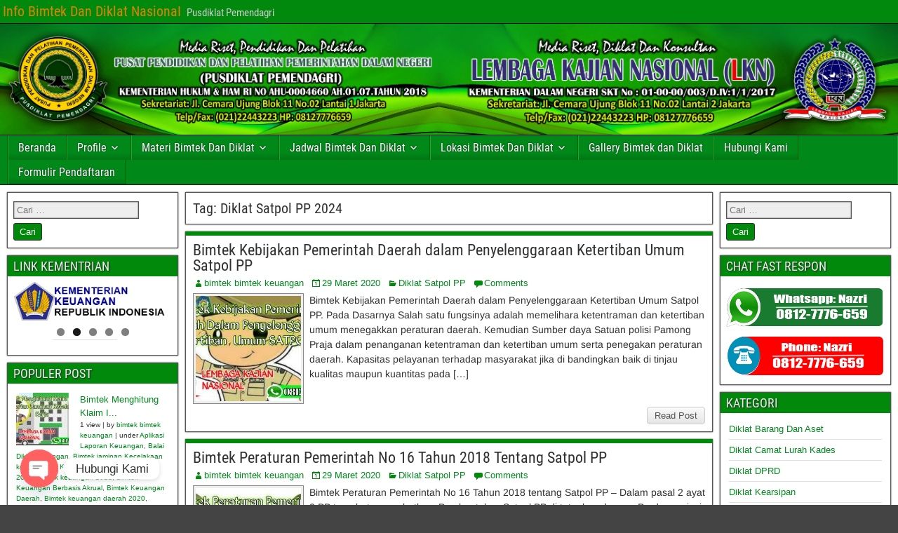

--- FILE ---
content_type: text/html; charset=UTF-8
request_url: https://infobimtekkeuangan.com/tag/diklat-satpol-pp-2024/
body_size: 20804
content:
<!DOCTYPE html>
<html lang="id">
<head>
<meta charset="UTF-8" />
<meta name="viewport" content="initial-scale=1.0" />
<meta name='robots' content='index, follow, max-image-preview:large, max-snippet:-1, max-video-preview:-1' />
<link rel="profile" href="http://gmpg.org/xfn/11" />
<link rel="pingback" href="https://infobimtekkeuangan.com/xmlrpc.php" />

	<!-- This site is optimized with the Yoast SEO plugin v26.7 - https://yoast.com/wordpress/plugins/seo/ -->
	<title>Diklat Satpol PP 2024 Arsip - Info Bimtek Dan Diklat NasionaI</title>
	<link rel="canonical" href="https://infobimtekkeuangan.com/tag/diklat-satpol-pp-2024/" />
	<meta property="og:locale" content="id_ID" />
	<meta property="og:type" content="article" />
	<meta property="og:title" content="Diklat Satpol PP 2024 Arsip - Info Bimtek Dan Diklat NasionaI" />
	<meta property="og:url" content="https://infobimtekkeuangan.com/tag/diklat-satpol-pp-2024/" />
	<meta property="og:site_name" content="Info Bimtek Dan Diklat NasionaI" />
	<meta name="twitter:card" content="summary_large_image" />
	<script type="application/ld+json" class="yoast-schema-graph">{"@context":"https://schema.org","@graph":[{"@type":"CollectionPage","@id":"https://infobimtekkeuangan.com/tag/diklat-satpol-pp-2024/","url":"https://infobimtekkeuangan.com/tag/diklat-satpol-pp-2024/","name":"Diklat Satpol PP 2024 Arsip - Info Bimtek Dan Diklat NasionaI","isPartOf":{"@id":"https://infobimtekkeuangan.com/#website"},"primaryImageOfPage":{"@id":"https://infobimtekkeuangan.com/tag/diklat-satpol-pp-2024/#primaryimage"},"image":{"@id":"https://infobimtekkeuangan.com/tag/diklat-satpol-pp-2024/#primaryimage"},"thumbnailUrl":"https://infobimtekkeuangan.com/wp-content/uploads/2020/03/35a2b03b-2a70-4f2d-bfa8-09a7105c6b33-1.jpg","breadcrumb":{"@id":"https://infobimtekkeuangan.com/tag/diklat-satpol-pp-2024/#breadcrumb"},"inLanguage":"id"},{"@type":"ImageObject","inLanguage":"id","@id":"https://infobimtekkeuangan.com/tag/diklat-satpol-pp-2024/#primaryimage","url":"https://infobimtekkeuangan.com/wp-content/uploads/2020/03/35a2b03b-2a70-4f2d-bfa8-09a7105c6b33-1.jpg","contentUrl":"https://infobimtekkeuangan.com/wp-content/uploads/2020/03/35a2b03b-2a70-4f2d-bfa8-09a7105c6b33-1.jpg","width":1280,"height":712,"caption":"Bimtek Kebijakan Pemerintah Daerah dalam Penyelenggaraan Ketertiban Umum Satpol PP"},{"@type":"BreadcrumbList","@id":"https://infobimtekkeuangan.com/tag/diklat-satpol-pp-2024/#breadcrumb","itemListElement":[{"@type":"ListItem","position":1,"name":"Beranda","item":"https://infobimtekkeuangan.com/"},{"@type":"ListItem","position":2,"name":"Diklat Satpol PP 2024"}]},{"@type":"WebSite","@id":"https://infobimtekkeuangan.com/#website","url":"https://infobimtekkeuangan.com/","name":"Info Bimtek Dan Diklat NasionaI","description":"Pusdiklat Pemendagri","potentialAction":[{"@type":"SearchAction","target":{"@type":"EntryPoint","urlTemplate":"https://infobimtekkeuangan.com/?s={search_term_string}"},"query-input":{"@type":"PropertyValueSpecification","valueRequired":true,"valueName":"search_term_string"}}],"inLanguage":"id"}]}</script>
	<!-- / Yoast SEO plugin. -->


<link rel="alternate" type="application/rss+xml" title="Info Bimtek Dan Diklat NasionaI  &raquo; Feed" href="https://infobimtekkeuangan.com/feed/" />
<link rel="alternate" type="application/rss+xml" title="Info Bimtek Dan Diklat NasionaI  &raquo; Umpan Komentar" href="https://infobimtekkeuangan.com/comments/feed/" />
<script type="text/javascript" id="wpp-js" src="https://infobimtekkeuangan.com/wp-content/plugins/wordpress-popular-posts/assets/js/wpp.min.js?ver=7.3.6" data-sampling="0" data-sampling-rate="100" data-api-url="https://infobimtekkeuangan.com/wp-json/wordpress-popular-posts" data-post-id="0" data-token="fa0439f189" data-lang="0" data-debug="0"></script>
<link rel="alternate" type="application/rss+xml" title="Info Bimtek Dan Diklat NasionaI  &raquo; Diklat Satpol PP 2024 Umpan Tag" href="https://infobimtekkeuangan.com/tag/diklat-satpol-pp-2024/feed/" />
<style id='wp-img-auto-sizes-contain-inline-css' type='text/css'>
img:is([sizes=auto i],[sizes^="auto," i]){contain-intrinsic-size:3000px 1500px}
/*# sourceURL=wp-img-auto-sizes-contain-inline-css */
</style>
<style id='wp-emoji-styles-inline-css' type='text/css'>

	img.wp-smiley, img.emoji {
		display: inline !important;
		border: none !important;
		box-shadow: none !important;
		height: 1em !important;
		width: 1em !important;
		margin: 0 0.07em !important;
		vertical-align: -0.1em !important;
		background: none !important;
		padding: 0 !important;
	}
/*# sourceURL=wp-emoji-styles-inline-css */
</style>
<style id='wp-block-library-inline-css' type='text/css'>
:root{--wp-block-synced-color:#7a00df;--wp-block-synced-color--rgb:122,0,223;--wp-bound-block-color:var(--wp-block-synced-color);--wp-editor-canvas-background:#ddd;--wp-admin-theme-color:#007cba;--wp-admin-theme-color--rgb:0,124,186;--wp-admin-theme-color-darker-10:#006ba1;--wp-admin-theme-color-darker-10--rgb:0,107,160.5;--wp-admin-theme-color-darker-20:#005a87;--wp-admin-theme-color-darker-20--rgb:0,90,135;--wp-admin-border-width-focus:2px}@media (min-resolution:192dpi){:root{--wp-admin-border-width-focus:1.5px}}.wp-element-button{cursor:pointer}:root .has-very-light-gray-background-color{background-color:#eee}:root .has-very-dark-gray-background-color{background-color:#313131}:root .has-very-light-gray-color{color:#eee}:root .has-very-dark-gray-color{color:#313131}:root .has-vivid-green-cyan-to-vivid-cyan-blue-gradient-background{background:linear-gradient(135deg,#00d084,#0693e3)}:root .has-purple-crush-gradient-background{background:linear-gradient(135deg,#34e2e4,#4721fb 50%,#ab1dfe)}:root .has-hazy-dawn-gradient-background{background:linear-gradient(135deg,#faaca8,#dad0ec)}:root .has-subdued-olive-gradient-background{background:linear-gradient(135deg,#fafae1,#67a671)}:root .has-atomic-cream-gradient-background{background:linear-gradient(135deg,#fdd79a,#004a59)}:root .has-nightshade-gradient-background{background:linear-gradient(135deg,#330968,#31cdcf)}:root .has-midnight-gradient-background{background:linear-gradient(135deg,#020381,#2874fc)}:root{--wp--preset--font-size--normal:16px;--wp--preset--font-size--huge:42px}.has-regular-font-size{font-size:1em}.has-larger-font-size{font-size:2.625em}.has-normal-font-size{font-size:var(--wp--preset--font-size--normal)}.has-huge-font-size{font-size:var(--wp--preset--font-size--huge)}.has-text-align-center{text-align:center}.has-text-align-left{text-align:left}.has-text-align-right{text-align:right}.has-fit-text{white-space:nowrap!important}#end-resizable-editor-section{display:none}.aligncenter{clear:both}.items-justified-left{justify-content:flex-start}.items-justified-center{justify-content:center}.items-justified-right{justify-content:flex-end}.items-justified-space-between{justify-content:space-between}.screen-reader-text{border:0;clip-path:inset(50%);height:1px;margin:-1px;overflow:hidden;padding:0;position:absolute;width:1px;word-wrap:normal!important}.screen-reader-text:focus{background-color:#ddd;clip-path:none;color:#444;display:block;font-size:1em;height:auto;left:5px;line-height:normal;padding:15px 23px 14px;text-decoration:none;top:5px;width:auto;z-index:100000}html :where(.has-border-color){border-style:solid}html :where([style*=border-top-color]){border-top-style:solid}html :where([style*=border-right-color]){border-right-style:solid}html :where([style*=border-bottom-color]){border-bottom-style:solid}html :where([style*=border-left-color]){border-left-style:solid}html :where([style*=border-width]){border-style:solid}html :where([style*=border-top-width]){border-top-style:solid}html :where([style*=border-right-width]){border-right-style:solid}html :where([style*=border-bottom-width]){border-bottom-style:solid}html :where([style*=border-left-width]){border-left-style:solid}html :where(img[class*=wp-image-]){height:auto;max-width:100%}:where(figure){margin:0 0 1em}html :where(.is-position-sticky){--wp-admin--admin-bar--position-offset:var(--wp-admin--admin-bar--height,0px)}@media screen and (max-width:600px){html :where(.is-position-sticky){--wp-admin--admin-bar--position-offset:0px}}

/*# sourceURL=wp-block-library-inline-css */
</style><style id='global-styles-inline-css' type='text/css'>
:root{--wp--preset--aspect-ratio--square: 1;--wp--preset--aspect-ratio--4-3: 4/3;--wp--preset--aspect-ratio--3-4: 3/4;--wp--preset--aspect-ratio--3-2: 3/2;--wp--preset--aspect-ratio--2-3: 2/3;--wp--preset--aspect-ratio--16-9: 16/9;--wp--preset--aspect-ratio--9-16: 9/16;--wp--preset--color--black: #000000;--wp--preset--color--cyan-bluish-gray: #abb8c3;--wp--preset--color--white: #ffffff;--wp--preset--color--pale-pink: #f78da7;--wp--preset--color--vivid-red: #cf2e2e;--wp--preset--color--luminous-vivid-orange: #ff6900;--wp--preset--color--luminous-vivid-amber: #fcb900;--wp--preset--color--light-green-cyan: #7bdcb5;--wp--preset--color--vivid-green-cyan: #00d084;--wp--preset--color--pale-cyan-blue: #8ed1fc;--wp--preset--color--vivid-cyan-blue: #0693e3;--wp--preset--color--vivid-purple: #9b51e0;--wp--preset--gradient--vivid-cyan-blue-to-vivid-purple: linear-gradient(135deg,rgb(6,147,227) 0%,rgb(155,81,224) 100%);--wp--preset--gradient--light-green-cyan-to-vivid-green-cyan: linear-gradient(135deg,rgb(122,220,180) 0%,rgb(0,208,130) 100%);--wp--preset--gradient--luminous-vivid-amber-to-luminous-vivid-orange: linear-gradient(135deg,rgb(252,185,0) 0%,rgb(255,105,0) 100%);--wp--preset--gradient--luminous-vivid-orange-to-vivid-red: linear-gradient(135deg,rgb(255,105,0) 0%,rgb(207,46,46) 100%);--wp--preset--gradient--very-light-gray-to-cyan-bluish-gray: linear-gradient(135deg,rgb(238,238,238) 0%,rgb(169,184,195) 100%);--wp--preset--gradient--cool-to-warm-spectrum: linear-gradient(135deg,rgb(74,234,220) 0%,rgb(151,120,209) 20%,rgb(207,42,186) 40%,rgb(238,44,130) 60%,rgb(251,105,98) 80%,rgb(254,248,76) 100%);--wp--preset--gradient--blush-light-purple: linear-gradient(135deg,rgb(255,206,236) 0%,rgb(152,150,240) 100%);--wp--preset--gradient--blush-bordeaux: linear-gradient(135deg,rgb(254,205,165) 0%,rgb(254,45,45) 50%,rgb(107,0,62) 100%);--wp--preset--gradient--luminous-dusk: linear-gradient(135deg,rgb(255,203,112) 0%,rgb(199,81,192) 50%,rgb(65,88,208) 100%);--wp--preset--gradient--pale-ocean: linear-gradient(135deg,rgb(255,245,203) 0%,rgb(182,227,212) 50%,rgb(51,167,181) 100%);--wp--preset--gradient--electric-grass: linear-gradient(135deg,rgb(202,248,128) 0%,rgb(113,206,126) 100%);--wp--preset--gradient--midnight: linear-gradient(135deg,rgb(2,3,129) 0%,rgb(40,116,252) 100%);--wp--preset--font-size--small: 13px;--wp--preset--font-size--medium: 20px;--wp--preset--font-size--large: 36px;--wp--preset--font-size--x-large: 42px;--wp--preset--spacing--20: 0.44rem;--wp--preset--spacing--30: 0.67rem;--wp--preset--spacing--40: 1rem;--wp--preset--spacing--50: 1.5rem;--wp--preset--spacing--60: 2.25rem;--wp--preset--spacing--70: 3.38rem;--wp--preset--spacing--80: 5.06rem;--wp--preset--shadow--natural: 6px 6px 9px rgba(0, 0, 0, 0.2);--wp--preset--shadow--deep: 12px 12px 50px rgba(0, 0, 0, 0.4);--wp--preset--shadow--sharp: 6px 6px 0px rgba(0, 0, 0, 0.2);--wp--preset--shadow--outlined: 6px 6px 0px -3px rgb(255, 255, 255), 6px 6px rgb(0, 0, 0);--wp--preset--shadow--crisp: 6px 6px 0px rgb(0, 0, 0);}:where(.is-layout-flex){gap: 0.5em;}:where(.is-layout-grid){gap: 0.5em;}body .is-layout-flex{display: flex;}.is-layout-flex{flex-wrap: wrap;align-items: center;}.is-layout-flex > :is(*, div){margin: 0;}body .is-layout-grid{display: grid;}.is-layout-grid > :is(*, div){margin: 0;}:where(.wp-block-columns.is-layout-flex){gap: 2em;}:where(.wp-block-columns.is-layout-grid){gap: 2em;}:where(.wp-block-post-template.is-layout-flex){gap: 1.25em;}:where(.wp-block-post-template.is-layout-grid){gap: 1.25em;}.has-black-color{color: var(--wp--preset--color--black) !important;}.has-cyan-bluish-gray-color{color: var(--wp--preset--color--cyan-bluish-gray) !important;}.has-white-color{color: var(--wp--preset--color--white) !important;}.has-pale-pink-color{color: var(--wp--preset--color--pale-pink) !important;}.has-vivid-red-color{color: var(--wp--preset--color--vivid-red) !important;}.has-luminous-vivid-orange-color{color: var(--wp--preset--color--luminous-vivid-orange) !important;}.has-luminous-vivid-amber-color{color: var(--wp--preset--color--luminous-vivid-amber) !important;}.has-light-green-cyan-color{color: var(--wp--preset--color--light-green-cyan) !important;}.has-vivid-green-cyan-color{color: var(--wp--preset--color--vivid-green-cyan) !important;}.has-pale-cyan-blue-color{color: var(--wp--preset--color--pale-cyan-blue) !important;}.has-vivid-cyan-blue-color{color: var(--wp--preset--color--vivid-cyan-blue) !important;}.has-vivid-purple-color{color: var(--wp--preset--color--vivid-purple) !important;}.has-black-background-color{background-color: var(--wp--preset--color--black) !important;}.has-cyan-bluish-gray-background-color{background-color: var(--wp--preset--color--cyan-bluish-gray) !important;}.has-white-background-color{background-color: var(--wp--preset--color--white) !important;}.has-pale-pink-background-color{background-color: var(--wp--preset--color--pale-pink) !important;}.has-vivid-red-background-color{background-color: var(--wp--preset--color--vivid-red) !important;}.has-luminous-vivid-orange-background-color{background-color: var(--wp--preset--color--luminous-vivid-orange) !important;}.has-luminous-vivid-amber-background-color{background-color: var(--wp--preset--color--luminous-vivid-amber) !important;}.has-light-green-cyan-background-color{background-color: var(--wp--preset--color--light-green-cyan) !important;}.has-vivid-green-cyan-background-color{background-color: var(--wp--preset--color--vivid-green-cyan) !important;}.has-pale-cyan-blue-background-color{background-color: var(--wp--preset--color--pale-cyan-blue) !important;}.has-vivid-cyan-blue-background-color{background-color: var(--wp--preset--color--vivid-cyan-blue) !important;}.has-vivid-purple-background-color{background-color: var(--wp--preset--color--vivid-purple) !important;}.has-black-border-color{border-color: var(--wp--preset--color--black) !important;}.has-cyan-bluish-gray-border-color{border-color: var(--wp--preset--color--cyan-bluish-gray) !important;}.has-white-border-color{border-color: var(--wp--preset--color--white) !important;}.has-pale-pink-border-color{border-color: var(--wp--preset--color--pale-pink) !important;}.has-vivid-red-border-color{border-color: var(--wp--preset--color--vivid-red) !important;}.has-luminous-vivid-orange-border-color{border-color: var(--wp--preset--color--luminous-vivid-orange) !important;}.has-luminous-vivid-amber-border-color{border-color: var(--wp--preset--color--luminous-vivid-amber) !important;}.has-light-green-cyan-border-color{border-color: var(--wp--preset--color--light-green-cyan) !important;}.has-vivid-green-cyan-border-color{border-color: var(--wp--preset--color--vivid-green-cyan) !important;}.has-pale-cyan-blue-border-color{border-color: var(--wp--preset--color--pale-cyan-blue) !important;}.has-vivid-cyan-blue-border-color{border-color: var(--wp--preset--color--vivid-cyan-blue) !important;}.has-vivid-purple-border-color{border-color: var(--wp--preset--color--vivid-purple) !important;}.has-vivid-cyan-blue-to-vivid-purple-gradient-background{background: var(--wp--preset--gradient--vivid-cyan-blue-to-vivid-purple) !important;}.has-light-green-cyan-to-vivid-green-cyan-gradient-background{background: var(--wp--preset--gradient--light-green-cyan-to-vivid-green-cyan) !important;}.has-luminous-vivid-amber-to-luminous-vivid-orange-gradient-background{background: var(--wp--preset--gradient--luminous-vivid-amber-to-luminous-vivid-orange) !important;}.has-luminous-vivid-orange-to-vivid-red-gradient-background{background: var(--wp--preset--gradient--luminous-vivid-orange-to-vivid-red) !important;}.has-very-light-gray-to-cyan-bluish-gray-gradient-background{background: var(--wp--preset--gradient--very-light-gray-to-cyan-bluish-gray) !important;}.has-cool-to-warm-spectrum-gradient-background{background: var(--wp--preset--gradient--cool-to-warm-spectrum) !important;}.has-blush-light-purple-gradient-background{background: var(--wp--preset--gradient--blush-light-purple) !important;}.has-blush-bordeaux-gradient-background{background: var(--wp--preset--gradient--blush-bordeaux) !important;}.has-luminous-dusk-gradient-background{background: var(--wp--preset--gradient--luminous-dusk) !important;}.has-pale-ocean-gradient-background{background: var(--wp--preset--gradient--pale-ocean) !important;}.has-electric-grass-gradient-background{background: var(--wp--preset--gradient--electric-grass) !important;}.has-midnight-gradient-background{background: var(--wp--preset--gradient--midnight) !important;}.has-small-font-size{font-size: var(--wp--preset--font-size--small) !important;}.has-medium-font-size{font-size: var(--wp--preset--font-size--medium) !important;}.has-large-font-size{font-size: var(--wp--preset--font-size--large) !important;}.has-x-large-font-size{font-size: var(--wp--preset--font-size--x-large) !important;}
/*# sourceURL=global-styles-inline-css */
</style>

<style id='classic-theme-styles-inline-css' type='text/css'>
/*! This file is auto-generated */
.wp-block-button__link{color:#fff;background-color:#32373c;border-radius:9999px;box-shadow:none;text-decoration:none;padding:calc(.667em + 2px) calc(1.333em + 2px);font-size:1.125em}.wp-block-file__button{background:#32373c;color:#fff;text-decoration:none}
/*# sourceURL=/wp-includes/css/classic-themes.min.css */
</style>
<link rel='stylesheet' id='contact-form-7-css' href='https://infobimtekkeuangan.com/wp-content/plugins/contact-form-7/includes/css/styles.css?ver=6.1.4' type='text/css' media='all' />
<link rel='stylesheet' id='wpsm_tabs_r-font-awesome-front-css' href='https://infobimtekkeuangan.com/wp-content/plugins/tabs-responsive/assets/css/font-awesome/css/font-awesome.min.css?ver=6.9' type='text/css' media='all' />
<link rel='stylesheet' id='wpsm_tabs_r_bootstrap-front-css' href='https://infobimtekkeuangan.com/wp-content/plugins/tabs-responsive/assets/css/bootstrap-front.css?ver=6.9' type='text/css' media='all' />
<link rel='stylesheet' id='wpsm_tabs_r_animate-css' href='https://infobimtekkeuangan.com/wp-content/plugins/tabs-responsive/assets/css/animate.css?ver=6.9' type='text/css' media='all' />
<link rel='stylesheet' id='wordpress-popular-posts-css-css' href='https://infobimtekkeuangan.com/wp-content/plugins/wordpress-popular-posts/assets/css/wpp.css?ver=7.3.6' type='text/css' media='all' />
<link rel='stylesheet' id='genericons-css' href='https://infobimtekkeuangan.com/wp-content/themes/frontier/includes/genericons/genericons.css?ver=1.3.5' type='text/css' media='all' />
<link rel='stylesheet' id='frontier-main-css' href='https://infobimtekkeuangan.com/wp-content/themes/frontier/style.css?ver=1.3.5' type='text/css' media='all' />
<link rel='stylesheet' id='frontier-responsive-css' href='https://infobimtekkeuangan.com/wp-content/themes/frontier/responsive.css?ver=1.3.5' type='text/css' media='all' />
<link rel='stylesheet' id='chaty-front-css-css' href='https://infobimtekkeuangan.com/wp-content/plugins/chaty/css/chaty-front.min.css?ver=3.5.11726131976' type='text/css' media='all' />
<link rel='stylesheet' id='tablepress-default-css' href='https://infobimtekkeuangan.com/wp-content/plugins/tablepress/css/build/default.css?ver=3.2.6' type='text/css' media='all' />
<script type="text/javascript" src="https://infobimtekkeuangan.com/wp-includes/js/jquery/jquery.min.js?ver=3.7.1" id="jquery-core-js"></script>
<script type="text/javascript" src="https://infobimtekkeuangan.com/wp-includes/js/jquery/jquery-migrate.min.js?ver=3.4.1" id="jquery-migrate-js"></script>
<link rel="https://api.w.org/" href="https://infobimtekkeuangan.com/wp-json/" /><link rel="alternate" title="JSON" type="application/json" href="https://infobimtekkeuangan.com/wp-json/wp/v2/tags/2082" /><link rel="EditURI" type="application/rsd+xml" title="RSD" href="https://infobimtekkeuangan.com/xmlrpc.php?rsd" />
<meta name="generator" content="WordPress 6.9" />
            <style id="wpp-loading-animation-styles">@-webkit-keyframes bgslide{from{background-position-x:0}to{background-position-x:-200%}}@keyframes bgslide{from{background-position-x:0}to{background-position-x:-200%}}.wpp-widget-block-placeholder,.wpp-shortcode-placeholder{margin:0 auto;width:60px;height:3px;background:#dd3737;background:linear-gradient(90deg,#dd3737 0%,#571313 10%,#dd3737 100%);background-size:200% auto;border-radius:3px;-webkit-animation:bgslide 1s infinite linear;animation:bgslide 1s infinite linear}</style>
            <!-- Analytics by WP Statistics - https://wp-statistics.com -->

<meta property="Frontier Theme" content="1.3.5" />
<style type="text/css" media="screen">
	#container 	{width: 1400px;}
	#header 	{min-height: 0px;}
	#content 	{width: 60%;}
	#sidebar-left 	{width: 20%;}
	#sidebar-right 	{width: 20%;}
</style>

<style type="text/css" media="screen">
	.page-template-page-cs-php #content, .page-template-page-sc-php #content {width: 80%;}
	.page-template-page-cs-php #sidebar-left, .page-template-page-sc-php #sidebar-left,
	.page-template-page-cs-php #sidebar-right, .page-template-page-sc-php #sidebar-right {width: 20%;}
	.page-template-page-scs-php #content {width: 60%;}
	.page-template-page-scs-php #sidebar-left {width: 20%;}
	.page-template-page-scs-php #sidebar-right {width: 20%;}
</style>

<style type="text/css" media="screen">
	#header {background-color:#008922;}
	#nav-main {background-color:#008919;}
	#nav-main .nav-main {border-left: 1px solid #006100; border-right: 1px solid #1ea737;}
	#nav-main .nav-main > li, #nav-main .nav-main > ul > .page_item {border-left: 1px solid #1ea737; border-right: 1px solid #006100;}
	#top-bar {background-color:#00890d;}
	#bottom-bar {background-color:#008924;}
	#main {background-color:#ffffff;}
	.blog-view, .single-view, .author-info, .archive-info, .form-404 {background-color:#FFFFFF;}
	.blog-view.sticky {background-color:#FFDC8A;}
	.frontier-widget {background-color:#ffffff;}
	.blog-view, .comment-author-admin > .comment-body, .bypostauthor > .comment-body {border-top: 6px solid #00890b;}
	.page-nav > *, .comment-nav > *, .author-info .title, .comment-reply-link, .widget-title,
	.widget_search .search-submit, .widget_calendar caption {background-color:#00890b;}
	.genericon {color:#00890b;}
	a {color:#00891d;}
	a:hover {color:#008902;}
</style>

<style type="text/css" id="custom-background-css">
body.custom-background { background-color: #444444; }
</style>
	<link rel="icon" href="https://infobimtekkeuangan.com/wp-content/uploads/2022/04/cropped-images-4-32x32.png" sizes="32x32" />
<link rel="icon" href="https://infobimtekkeuangan.com/wp-content/uploads/2022/04/cropped-images-4-192x192.png" sizes="192x192" />
<link rel="apple-touch-icon" href="https://infobimtekkeuangan.com/wp-content/uploads/2022/04/cropped-images-4-180x180.png" />
<meta name="msapplication-TileImage" content="https://infobimtekkeuangan.com/wp-content/uploads/2022/04/cropped-images-4-270x270.png" />
<link rel='stylesheet' id='metaslider-flex-slider-css' href='https://infobimtekkeuangan.com/wp-content/plugins/ml-slider/assets/sliders/flexslider/flexslider.css?ver=3.104.0' type='text/css' media='all' property='stylesheet' />
<link rel='stylesheet' id='metaslider-public-css' href='https://infobimtekkeuangan.com/wp-content/plugins/ml-slider/assets/metaslider/public.css?ver=3.104.0' type='text/css' media='all' property='stylesheet' />
<style id='metaslider-public-inline-css' type='text/css'>
@media only screen and (max-width: 767px) { .hide-arrows-smartphone .flex-direction-nav, .hide-navigation-smartphone .flex-control-paging, .hide-navigation-smartphone .flex-control-nav, .hide-navigation-smartphone .filmstrip, .hide-slideshow-smartphone, .metaslider-hidden-content.hide-smartphone{ display: none!important; }}@media only screen and (min-width : 768px) and (max-width: 1023px) { .hide-arrows-tablet .flex-direction-nav, .hide-navigation-tablet .flex-control-paging, .hide-navigation-tablet .flex-control-nav, .hide-navigation-tablet .filmstrip, .hide-slideshow-tablet, .metaslider-hidden-content.hide-tablet{ display: none!important; }}@media only screen and (min-width : 1024px) and (max-width: 1439px) { .hide-arrows-laptop .flex-direction-nav, .hide-navigation-laptop .flex-control-paging, .hide-navigation-laptop .flex-control-nav, .hide-navigation-laptop .filmstrip, .hide-slideshow-laptop, .metaslider-hidden-content.hide-laptop{ display: none!important; }}@media only screen and (min-width : 1440px) { .hide-arrows-desktop .flex-direction-nav, .hide-navigation-desktop .flex-control-paging, .hide-navigation-desktop .flex-control-nav, .hide-navigation-desktop .filmstrip, .hide-slideshow-desktop, .metaslider-hidden-content.hide-desktop{ display: none!important; }}
/*# sourceURL=metaslider-public-inline-css */
</style>
</head>

<body class="archive tag tag-diklat-satpol-pp-2024 tag-2082 custom-background wp-theme-frontier metaslider-plugin">
	
	
	
<div id="container" class="cf" itemscope itemtype="http://schema.org/WebPage">
	
			
		<div id="top-bar" class="cf">
			
			<div id="top-bar-info">
														<h1 id="site-title"><a href="https://infobimtekkeuangan.com/">Info Bimtek Dan Diklat NasionaI </a></h1>				
									<span id="site-description">Pusdiklat Pemendagri</span>
							</div>

			
					</div>
	
			<div id="header" class="cf" itemscope itemtype="http://schema.org/WPHeader" role="banner">
			
							<div id="header-logo">
					<a href="https://infobimtekkeuangan.com/"><img src="https://infobimtekkeuangan.com/wp-content/uploads/2022/02/D-2-1.png" alt="Info Bimtek Dan Diklat NasionaI " /></a>
				</div>
			
			
					</div>
	
			
		<nav id="nav-main" class="cf drop" itemscope itemtype="http://schema.org/SiteNavigationElement" role="navigation" aria-label="Main Menu">
			
							<button class="drop-toggle"><span class="genericon genericon-menu"></span></button>
			
			<ul id="menu-menu-1" class="nav-main"><li id="menu-item-134" class="menu-item menu-item-type-post_type menu-item-object-page menu-item-home menu-item-134"><a href="https://infobimtekkeuangan.com/">Beranda</a></li>
<li id="menu-item-3706" class="menu-item menu-item-type-post_type menu-item-object-page menu-item-has-children menu-item-3706"><a href="https://infobimtekkeuangan.com/profile/">Profile</a>
<ul class="sub-menu">
	<li id="menu-item-6847" class="menu-item menu-item-type-post_type menu-item-object-page menu-item-6847"><a href="https://infobimtekkeuangan.com/visi-dan-misi/">Visi Dan Misi</a></li>
</ul>
</li>
<li id="menu-item-132" class="menu-item menu-item-type-post_type menu-item-object-page menu-item-has-children menu-item-132"><a href="https://infobimtekkeuangan.com/pilihan-materi-bimtek-dan-diklat/">Materi Bimtek Dan Diklat</a>
<ul class="sub-menu">
	<li id="menu-item-2198" class="menu-item menu-item-type-post_type menu-item-object-page menu-item-2198"><a href="https://infobimtekkeuangan.com/pilihan-materi-bimtek-dan-diklat/bimtek-keuangan/">Bimtek Keuangan</a></li>
	<li id="menu-item-2230" class="menu-item menu-item-type-post_type menu-item-object-page menu-item-2230"><a href="https://infobimtekkeuangan.com/pilihan-materi-bimtek-dan-diklat/bimtek-kepegawaian/">Bimtek Kepegawaian</a></li>
	<li id="menu-item-2240" class="menu-item menu-item-type-post_type menu-item-object-page menu-item-2240"><a href="https://infobimtekkeuangan.com/pilihan-materi-bimtek-dan-diklat/bimtek-diklat-pemerintahan/">Bimtek Pemerintahan</a></li>
	<li id="menu-item-2239" class="menu-item menu-item-type-post_type menu-item-object-page menu-item-2239"><a href="https://infobimtekkeuangan.com/pilihan-materi-bimtek-dan-diklat/bimtek-barang-dan-aset/">Bimtek Barang Dan Aset</a></li>
	<li id="menu-item-3938" class="menu-item menu-item-type-post_type menu-item-object-page menu-item-3938"><a href="https://infobimtekkeuangan.com/pilihan-materi-bimtek-dan-diklat/bimtek-barang-dan-jasa/">Bimtek Barang Dan Jasa</a></li>
	<li id="menu-item-2241" class="menu-item menu-item-type-post_type menu-item-object-page menu-item-2241"><a href="https://infobimtekkeuangan.com/pilihan-materi-bimtek-dan-diklat/bimtek-diklat-camat-lurah-kades/">Bimtek Camat Lurah Kades</a></li>
	<li id="menu-item-3913" class="menu-item menu-item-type-post_type menu-item-object-page menu-item-3913"><a href="https://infobimtekkeuangan.com/pilihan-materi-bimtek-dan-diklat/bimtek-kesehatan/">Bimtek Kesehatan</a></li>
	<li id="menu-item-3945" class="menu-item menu-item-type-post_type menu-item-object-page menu-item-3945"><a href="https://infobimtekkeuangan.com/pilihan-materi-bimtek-dan-diklat/bimtek-dprd/">Bimtek DPRD</a></li>
	<li id="menu-item-3953" class="menu-item menu-item-type-post_type menu-item-object-page menu-item-3953"><a href="https://infobimtekkeuangan.com/pilihan-materi-bimtek-dan-diklat/bimtek-diklat-perpajakan/">Bimtek Perpajakan</a></li>
	<li id="menu-item-3956" class="menu-item menu-item-type-post_type menu-item-object-page menu-item-3956"><a href="https://infobimtekkeuangan.com/pilihan-materi-bimtek-dan-diklat/bimtek-diklat-kearsipan/">Bimtek Kearsipan</a></li>
	<li id="menu-item-3960" class="menu-item menu-item-type-post_type menu-item-object-page menu-item-3960"><a href="https://infobimtekkeuangan.com/pilihan-materi-bimtek-dan-diklat/bimtek-penanaman-modal/">Bimtek Penanaman Modal</a></li>
	<li id="menu-item-3964" class="menu-item menu-item-type-post_type menu-item-object-page menu-item-3964"><a href="https://infobimtekkeuangan.com/pilihan-materi-bimtek-dan-diklat/bimtek-ukm-umkm/">Bimtek UKM / UMKM</a></li>
	<li id="menu-item-3970" class="menu-item menu-item-type-post_type menu-item-object-page menu-item-3970"><a href="https://infobimtekkeuangan.com/pilihan-materi-bimtek-dan-diklat/bimtek-diklat-satpol-pp/">Bimtek Satpol PP</a></li>
	<li id="menu-item-5610" class="menu-item menu-item-type-post_type menu-item-object-page menu-item-5610"><a href="https://infobimtekkeuangan.com/pilihan-materi-bimtek-dan-diklat/bimtek-kehumasan/">Bimtek Kehumasan dan Keprotokolan</a></li>
	<li id="menu-item-5613" class="menu-item menu-item-type-post_type menu-item-object-page menu-item-5613"><a href="https://infobimtekkeuangan.com/pilihan-materi-bimtek-dan-diklat/bimtek-kependudukan-dan-capil/">Bimtek Kependudukan Dan Capil</a></li>
	<li id="menu-item-5624" class="menu-item menu-item-type-post_type menu-item-object-page menu-item-5624"><a href="https://infobimtekkeuangan.com/pilihan-materi-bimtek-dan-diklat/bimtek-pertanahan/">Bimtek Pertanahan</a></li>
	<li id="menu-item-5923" class="menu-item menu-item-type-post_type menu-item-object-page menu-item-5923"><a href="https://infobimtekkeuangan.com/pilihan-materi-bimtek-dan-diklat/bimtek-olahraga/">Bimtek Olahraga</a></li>
	<li id="menu-item-6798" class="menu-item menu-item-type-post_type menu-item-object-page menu-item-6798"><a href="https://infobimtekkeuangan.com/pilihan-materi-bimtek-dan-diklat/bimtek-diklat-pariwisata/">Bimtek Pariwisata</a></li>
	<li id="menu-item-7889" class="menu-item menu-item-type-post_type menu-item-object-page menu-item-7889"><a href="https://infobimtekkeuangan.com/pilihan-materi-bimtek-dan-diklat/bimtek-lingkungan-hidup/">Bimtek Lingkungan Hidup</a></li>
</ul>
</li>
<li id="menu-item-3547" class="menu-item menu-item-type-post_type menu-item-object-page menu-item-has-children menu-item-3547"><a href="https://infobimtekkeuangan.com/jadwal-bimtek-dan-diklat/">Jadwal Bimtek Dan Diklat</a>
<ul class="sub-menu">
	<li id="menu-item-9280" class="menu-item menu-item-type-post_type menu-item-object-page menu-item-9280"><a href="https://infobimtekkeuangan.com/jadwal-bimtek-dan-diklat-tahun-2024/">Jadwal Bimtek Dan Diklat Tahun 2024</a></li>
	<li id="menu-item-288" class="menu-item menu-item-type-post_type menu-item-object-page menu-item-288"><a href="https://infobimtekkeuangan.com/bimtek-januari/">Bimtek Januari</a></li>
	<li id="menu-item-330" class="menu-item menu-item-type-post_type menu-item-object-page menu-item-330"><a href="https://infobimtekkeuangan.com/bimtek-februari/">Bimtek Februari</a></li>
	<li id="menu-item-329" class="menu-item menu-item-type-post_type menu-item-object-page menu-item-329"><a href="https://infobimtekkeuangan.com/bimtek-maret/">Bimtek Maret</a></li>
	<li id="menu-item-328" class="menu-item menu-item-type-post_type menu-item-object-page menu-item-328"><a href="https://infobimtekkeuangan.com/bimtek-april/">Bimtek April</a></li>
	<li id="menu-item-327" class="menu-item menu-item-type-post_type menu-item-object-page menu-item-327"><a href="https://infobimtekkeuangan.com/bimtek-mei/">Bimtek Mei</a></li>
	<li id="menu-item-326" class="menu-item menu-item-type-post_type menu-item-object-page menu-item-326"><a href="https://infobimtekkeuangan.com/bimtek-juni/">Bimtek Juni</a></li>
	<li id="menu-item-325" class="menu-item menu-item-type-post_type menu-item-object-page menu-item-325"><a href="https://infobimtekkeuangan.com/bimtek-juli/">Bimtek Juli</a></li>
	<li id="menu-item-324" class="menu-item menu-item-type-post_type menu-item-object-page menu-item-324"><a href="https://infobimtekkeuangan.com/bimtek-agustus/">Bimtek Agustus</a></li>
	<li id="menu-item-323" class="menu-item menu-item-type-post_type menu-item-object-page menu-item-323"><a href="https://infobimtekkeuangan.com/bimtek-september/">Bimtek September</a></li>
	<li id="menu-item-322" class="menu-item menu-item-type-post_type menu-item-object-page menu-item-322"><a href="https://infobimtekkeuangan.com/bimtek-oktober/">Bimtek Oktober</a></li>
	<li id="menu-item-321" class="menu-item menu-item-type-post_type menu-item-object-page menu-item-321"><a href="https://infobimtekkeuangan.com/bimtek-november/">Bimtek November</a></li>
	<li id="menu-item-320" class="menu-item menu-item-type-post_type menu-item-object-page menu-item-320"><a href="https://infobimtekkeuangan.com/bimtek-desember/">Bimtek Desember</a></li>
</ul>
</li>
<li id="menu-item-137" class="menu-item menu-item-type-post_type menu-item-object-page menu-item-has-children menu-item-137"><a href="https://infobimtekkeuangan.com/lokasi-bimtek-dan-diklat/">Lokasi Bimtek Dan Diklat</a>
<ul class="sub-menu">
	<li id="menu-item-397" class="menu-item menu-item-type-post_type menu-item-object-page menu-item-397"><a href="https://infobimtekkeuangan.com/bimtek-jakarta/">Bimtek Jakarta</a></li>
	<li id="menu-item-391" class="menu-item menu-item-type-post_type menu-item-object-page menu-item-391"><a href="https://infobimtekkeuangan.com/bimtek-jogja/">Bimtek Jogja</a></li>
	<li id="menu-item-392" class="menu-item menu-item-type-post_type menu-item-object-page menu-item-392"><a href="https://infobimtekkeuangan.com/bimtek-batam/">Bimtek Batam</a></li>
	<li id="menu-item-393" class="menu-item menu-item-type-post_type menu-item-object-page menu-item-393"><a href="https://infobimtekkeuangan.com/bimtek-bali/">Bimtek Bali</a></li>
	<li id="menu-item-396" class="menu-item menu-item-type-post_type menu-item-object-page menu-item-396"><a href="https://infobimtekkeuangan.com/bimtek-bandung/">Bimtek Bandung</a></li>
	<li id="menu-item-395" class="menu-item menu-item-type-post_type menu-item-object-page menu-item-395"><a href="https://infobimtekkeuangan.com/bimtek-makassar/">Bimtek Makassar</a></li>
	<li id="menu-item-394" class="menu-item menu-item-type-post_type menu-item-object-page menu-item-394"><a href="https://infobimtekkeuangan.com/bimtek-surabaya/">Bimtek Surabaya</a></li>
	<li id="menu-item-390" class="menu-item menu-item-type-post_type menu-item-object-page menu-item-390"><a href="https://infobimtekkeuangan.com/bimtek-lombok/">Bimtek Lombok</a></li>
	<li id="menu-item-3627" class="menu-item menu-item-type-post_type menu-item-object-page menu-item-3627"><a href="https://infobimtekkeuangan.com/bimtek-malang/">Bimtek Malang</a></li>
	<li id="menu-item-9221" class="menu-item menu-item-type-post_type menu-item-object-page menu-item-9221"><a href="https://infobimtekkeuangan.com/bimtek-palembang/">Bimtek Palembang</a></li>
	<li id="menu-item-9333" class="menu-item menu-item-type-post_type menu-item-object-page menu-item-9333"><a href="https://infobimtekkeuangan.com/bimtek-medan-2/">Bimtek Medan</a></li>
	<li id="menu-item-9220" class="menu-item menu-item-type-post_type menu-item-object-page menu-item-9220"><a href="https://infobimtekkeuangan.com/bimtek-semarang/">Bimtek Semarang</a></li>
	<li id="menu-item-9219" class="menu-item menu-item-type-post_type menu-item-object-page menu-item-9219"><a href="https://infobimtekkeuangan.com/bimtek-balikpapan/">Bimtek Balikpapan</a></li>
	<li id="menu-item-9218" class="menu-item menu-item-type-post_type menu-item-object-page menu-item-9218"><a href="https://infobimtekkeuangan.com/bimtek-padang/">Bimtek Padang</a></li>
	<li id="menu-item-9217" class="menu-item menu-item-type-post_type menu-item-object-page menu-item-9217"><a href="https://infobimtekkeuangan.com/bimtek-lampung/">Bimtek Lampung</a></li>
</ul>
</li>
<li id="menu-item-11659" class="menu-item menu-item-type-post_type menu-item-object-page menu-item-11659"><a href="https://infobimtekkeuangan.com/gallery-bimtek-dan-diklat/">Gallery Bimtek dan Diklat</a></li>
<li id="menu-item-332" class="menu-item menu-item-type-post_type menu-item-object-page menu-item-332"><a href="https://infobimtekkeuangan.com/hubungi-kami/">Hubungi Kami</a></li>
<li id="menu-item-9306" class="menu-item menu-item-type-post_type menu-item-object-page menu-item-9306"><a href="https://infobimtekkeuangan.com/formulir/">Formulir Pendaftaran</a></li>
</ul>
					</nav>
	
	
<div id="main" class="col-scs cf">

<div id="content" class="cf"  role="main">

	
			<div class="archive-info">
			<h3 class="archive-title">Tag: <span>Diklat Satpol PP 2024</span></h3>		</div>
	
	
	
					
<article id="post-4008" class="blog-view post-4008 post type-post status-publish format-standard has-post-thumbnail hentry category-diklat-satpol-pp tag-bimtek tag-bimtek-kebijakan-pemerintah-daerah-dalam-penyelenggaraan-ketertiban-umum-satpol-pp tag-bimtek-satpol-pp tag-bimtek-satpol-pp-2024 tag-bimtek-satpol-pp-2025 tag-bimtek-satpol-pp-2026 tag-diklat tag-diklat-kebijakan-pemerintah-daerah-dalam-penyelenggaraan-ketertiban-umum-satpol-pp tag-diklat-satpol-pp tag-diklat-satpol-pp-2024 tag-diklat-satpol-pp-2025 tag-diklat-satpol-pp-2026 tag-info-diklat-satpol-pp tag-pelatihan tag-pelatihan-satpol-pp tag-pelatihan-satpol-pp-2024 tag-pelatihan-satpol-pp-2025 tag-pelatihan-satpol-pp-2026 tag-seminar tag-seminar-satpol-pp tag-seminar-satpol-pp-2024 tag-seminar-satpol-pp-2025 tag-seminar-satpol-pp-2026 tag-sosialisasi tag-sosialisasi-satpol-pp tag-sosialisasi-satpol-pp-2024 tag-sosialisasi-satpol-pp-2025 tag-sosialisasi-satpol-pp-2026">

<header class="entry-header cf">
		<h2 class="entry-title" itemprop="headline" ><a href="https://infobimtekkeuangan.com/bimtek-kebijakan-pemerintah-daerah-dalam-penyelenggaraan-ketertiban-umum-satpol-pp/">Bimtek Kebijakan Pemerintah Daerah dalam Penyelenggaraan Ketertiban Umum Satpol PP</a></h2>
	</header>

<div class="entry-byline cf">
	
			<div class="entry-author author vcard" itemprop="author" itemscope itemtype="http://schema.org/Person">
						<i class="genericon genericon-user"></i><a class="url fn" href="http://infobimtekkeuangan.com" itemprop="name" >bimtek bimtek keuangan</a>
		</div>
	
			<div class="entry-date" itemprop="datePublished" >
			<i class="genericon genericon-day"></i><a class="updated" href="https://infobimtekkeuangan.com/bimtek-kebijakan-pemerintah-daerah-dalam-penyelenggaraan-ketertiban-umum-satpol-pp/">29 Maret 2020</a>
		</div>
	
			<div class="entry-categories">
			<i class="genericon genericon-category"></i><a href="https://infobimtekkeuangan.com/category/diklat-satpol-pp/" rel="category tag">Diklat Satpol PP</a>		</div>
	
			<div class="entry-comment-info">
			<i class="genericon genericon-comment"></i><a href="https://infobimtekkeuangan.com/bimtek-kebijakan-pemerintah-daerah-dalam-penyelenggaraan-ketertiban-umum-satpol-pp/#comment-area">Comments</a>
		</div>
	
	
	</div>

<div class="entry-content cf" itemprop="text" >
	<div class="entry-thumbnail"><a class="post-thumbnail" href="https://infobimtekkeuangan.com/bimtek-kebijakan-pemerintah-daerah-dalam-penyelenggaraan-ketertiban-umum-satpol-pp/"><img width="150" height="150" src="https://infobimtekkeuangan.com/wp-content/uploads/2020/03/35a2b03b-2a70-4f2d-bfa8-09a7105c6b33-1-150x150.jpg" class="attachment-thumbnail size-thumbnail wp-post-image" alt="Bimtek Kebijakan Pemerintah Daerah dalam Penyelenggaraan Ketertiban Umum Satpol PP" decoding="async" srcset="https://infobimtekkeuangan.com/wp-content/uploads/2020/03/35a2b03b-2a70-4f2d-bfa8-09a7105c6b33-1-150x150.jpg 150w, https://infobimtekkeuangan.com/wp-content/uploads/2020/03/35a2b03b-2a70-4f2d-bfa8-09a7105c6b33-1-120x120.jpg 120w" sizes="(max-width: 150px) 100vw, 150px" /></a></div>
	
		<div class="entry-excerpt"><p>Bimtek Kebijakan Pemerintah Daerah dalam Penyelenggaraan Ketertiban Umum Satpol PP. Pada Dasarnya Salah satu fungsinya adalah memelihara ketentraman dan ketertiban umum menegakkan peraturan daerah. Kemudian Sumber daya Satuan polisi Pamong Praja dalam penanganan ketentraman dan ketertiban umum serta penegakan peraturan daerah. Kapasitas pelayanan terhadap masyarakat jika di bandingkan baik di tinjau kualitas maupun kuantitas pada [&hellip;]</p>
</div>

	
	
	</div>

<footer class="entry-footer cf">
	
	
					<a href="https://infobimtekkeuangan.com/bimtek-kebijakan-pemerintah-daerah-dalam-penyelenggaraan-ketertiban-umum-satpol-pp/" class="continue-reading">
								Read Post			</a>
		
	
	
	
	</footer>

</article>		
	
					
<article id="post-3998" class="blog-view post-3998 post type-post status-publish format-standard has-post-thumbnail hentry category-diklat-satpol-pp tag-bimtek tag-bimtek-peraturan-pemerintah-no-16-tahun-2018-tentang-satpol-pp tag-bimtek-satpol-pp tag-bimtek-satpol-pp-2024 tag-bimtek-satpol-pp-2025 tag-bimtek-satpol-pp-2026 tag-diklat tag-diklat-peraturan-pemerintah-no-16-tahun-2018-tentang-satpol-pp tag-diklat-satpol-pp tag-diklat-satpol-pp-2024 tag-diklat-satpol-pp-2025 tag-diklat-satpol-pp-2026 tag-info-diklat-satpol-pp tag-pelatihan tag-pelatihan-satpol-pp tag-pelatihan-satpol-pp-2024 tag-pelatihan-satpol-pp-2025 tag-pelatihan-satpol-pp-2026 tag-seminar tag-seminar-satpol-pp tag-seminar-satpol-pp-2024 tag-seminar-satpol-pp-2025 tag-seminar-satpol-pp-2026 tag-sosialisasi tag-sosialisasi-satpol-pp tag-sosialisasi-satpol-pp-2024 tag-sosialisasi-satpol-pp-2025 tag-sosialisasi-satpol-pp-2026">

<header class="entry-header cf">
		<h2 class="entry-title" itemprop="headline" ><a href="https://infobimtekkeuangan.com/bimtek-peraturan-pemerintah-no-16-tahun-2018-tentang-satpol-pp/">Bimtek Peraturan Pemerintah No 16 Tahun 2018 Tentang Satpol PP</a></h2>
	</header>

<div class="entry-byline cf">
	
			<div class="entry-author author vcard" itemprop="author" itemscope itemtype="http://schema.org/Person">
						<i class="genericon genericon-user"></i><a class="url fn" href="http://infobimtekkeuangan.com" itemprop="name" >bimtek bimtek keuangan</a>
		</div>
	
			<div class="entry-date" itemprop="datePublished" >
			<i class="genericon genericon-day"></i><a class="updated" href="https://infobimtekkeuangan.com/bimtek-peraturan-pemerintah-no-16-tahun-2018-tentang-satpol-pp/">29 Maret 2020</a>
		</div>
	
			<div class="entry-categories">
			<i class="genericon genericon-category"></i><a href="https://infobimtekkeuangan.com/category/diklat-satpol-pp/" rel="category tag">Diklat Satpol PP</a>		</div>
	
			<div class="entry-comment-info">
			<i class="genericon genericon-comment"></i><a href="https://infobimtekkeuangan.com/bimtek-peraturan-pemerintah-no-16-tahun-2018-tentang-satpol-pp/#comment-area">Comments</a>
		</div>
	
	
	</div>

<div class="entry-content cf" itemprop="text" >
	<div class="entry-thumbnail"><a class="post-thumbnail" href="https://infobimtekkeuangan.com/bimtek-peraturan-pemerintah-no-16-tahun-2018-tentang-satpol-pp/"><img width="150" height="150" src="https://infobimtekkeuangan.com/wp-content/uploads/2020/03/6f121c0a-089d-4a42-a550-05262d9a4ee1-150x150.jpg" class="attachment-thumbnail size-thumbnail wp-post-image" alt="Bimtek Peraturan Pemerintah No 16 Tahun 2018 Tentang Satpol PP" decoding="async" srcset="https://infobimtekkeuangan.com/wp-content/uploads/2020/03/6f121c0a-089d-4a42-a550-05262d9a4ee1-150x150.jpg 150w, https://infobimtekkeuangan.com/wp-content/uploads/2020/03/6f121c0a-089d-4a42-a550-05262d9a4ee1-120x120.jpg 120w" sizes="(max-width: 150px) 100vw, 150px" /></a></div>
	
		<div class="entry-excerpt"><p>Bimtek Peraturan Pemerintah No 16 Tahun 2018 tentang Satpol PP &#8211; Dalam pasal 2 ayat 2 PP tersebut menyebutkan, Pembentukan Satpol PP di tetapkan dengan Perda provinsi dan juga Perda kabupaten/kota sesuai dengan ketentuan peraturan perundang-undangan.secara tegas PP tersebut menyebutkan, Satpol PP provinsi dalam melaksanakan tugasnya bertanggung jawab kepada gubernur melalui sekretaris daerah provinsi. Kemudian [&hellip;]</p>
</div>

	
	
	</div>

<footer class="entry-footer cf">
	
	
					<a href="https://infobimtekkeuangan.com/bimtek-peraturan-pemerintah-no-16-tahun-2018-tentang-satpol-pp/" class="continue-reading">
								Read Post			</a>
		
	
	
	
	</footer>

</article>		
	
					
<article id="post-3987" class="blog-view post-3987 post type-post status-publish format-standard has-post-thumbnail hentry category-diklat-satpol-pp tag-bimtek tag-bimtek-pelatihan-satpol-pp-menciptakan-tata-kelola-pemerintahan tag-bimtek-satpol-pp tag-bimtek-satpol-pp-2024 tag-bimtek-satpol-pp-2025 tag-bimtek-satpol-pp-2026 tag-diklat tag-diklat-pelatihan-satpol-pp-menciptakan-tata-kelola-pemerintahan tag-diklat-satpol-pp tag-diklat-satpol-pp-2024 tag-diklat-satpol-pp-2025 tag-diklat-satpol-pp-2026 tag-info-diklat-satpol-pp tag-pelatihan tag-pelatihan-satpol-pp tag-pelatihan-satpol-pp-2024 tag-pelatihan-satpol-pp-2025 tag-pelatihan-satpol-pp-2026 tag-seminar tag-seminar-satpol-pp tag-seminar-satpol-pp-2024 tag-seminar-satpol-pp-2025 tag-seminar-satpol-pp-2026 tag-sosialisasi tag-sosialisasi-satpol-pp tag-sosialisasi-satpol-pp-2024 tag-sosialisasi-satpol-pp-2025 tag-sosialisasi-satpol-pp-2026">

<header class="entry-header cf">
		<h2 class="entry-title" itemprop="headline" ><a href="https://infobimtekkeuangan.com/bimtek-peningkatan-kapasitas-anggota-polisi-pamong-praja/">Bimtek Peningkatan Kapasitas Anggota Polisi Pamong Praja</a></h2>
	</header>

<div class="entry-byline cf">
	
			<div class="entry-author author vcard" itemprop="author" itemscope itemtype="http://schema.org/Person">
						<i class="genericon genericon-user"></i><a class="url fn" href="http://infobimtekkeuangan.com" itemprop="name" >bimtek bimtek keuangan</a>
		</div>
	
			<div class="entry-date" itemprop="datePublished" >
			<i class="genericon genericon-day"></i><a class="updated" href="https://infobimtekkeuangan.com/bimtek-peningkatan-kapasitas-anggota-polisi-pamong-praja/">29 Maret 2020</a>
		</div>
	
			<div class="entry-categories">
			<i class="genericon genericon-category"></i><a href="https://infobimtekkeuangan.com/category/diklat-satpol-pp/" rel="category tag">Diklat Satpol PP</a>		</div>
	
			<div class="entry-comment-info">
			<i class="genericon genericon-comment"></i><a href="https://infobimtekkeuangan.com/bimtek-peningkatan-kapasitas-anggota-polisi-pamong-praja/#comment-area">Comments</a>
		</div>
	
	
	</div>

<div class="entry-content cf" itemprop="text" >
	<div class="entry-thumbnail"><a class="post-thumbnail" href="https://infobimtekkeuangan.com/bimtek-peningkatan-kapasitas-anggota-polisi-pamong-praja/"><img width="150" height="150" src="https://infobimtekkeuangan.com/wp-content/uploads/2020/03/ac605e6b-25a0-4790-b940-6eb6111cfc72-150x150.jpg" class="attachment-thumbnail size-thumbnail wp-post-image" alt="Bimtek Peningkatan Kapasitas Anggota Polisi Pamong Praja" decoding="async" srcset="https://infobimtekkeuangan.com/wp-content/uploads/2020/03/ac605e6b-25a0-4790-b940-6eb6111cfc72-150x150.jpg 150w, https://infobimtekkeuangan.com/wp-content/uploads/2020/03/ac605e6b-25a0-4790-b940-6eb6111cfc72-120x120.jpg 120w" sizes="(max-width: 150px) 100vw, 150px" /></a></div>
	
		<div class="entry-excerpt"><p>Bimtek Peningkatan Kapasitas Anggota Polisi Pamong Praja dan juga Penegakan Perda &#8211; Pada Dasarnya Eksistensi anggota polisi pamong praja merupakan salah satu kekuatan terdepan yang dapat di andalkan sebagai perangkat daerah dalam penegakkan peraturan daerah sesuai dengan peraturan perundang – undangan yang berlaku. Selain itu, anggota polisi pamong praja di tuntut harus memahami dasar hukum [&hellip;]</p>
</div>

	
	
	</div>

<footer class="entry-footer cf">
	
	
					<a href="https://infobimtekkeuangan.com/bimtek-peningkatan-kapasitas-anggota-polisi-pamong-praja/" class="continue-reading">
								Read Post			</a>
		
	
	
	
	</footer>

</article>		
	
					
<article id="post-3979" class="blog-view post-3979 post type-post status-publish format-standard has-post-thumbnail hentry category-diklat-satpol-pp tag-bimtek tag-bimtek-jabatan-fungsional-polisi-pamong-praja tag-bimtek-satpol-pp tag-bimtek-satpol-pp-2024 tag-bimtek-satpol-pp-2025 tag-bimtek-satpol-pp-2026 tag-diklat tag-diklat-jabatan-fungsional-polisi-pamong-praja tag-diklat-satpol-pp tag-diklat-satpol-pp-2024 tag-diklat-satpol-pp-2025 tag-diklat-satpol-pp-2026 tag-info-diklat-satpol-pp tag-pelatihan tag-pelatihan-satpol-pp tag-pelatihan-satpol-pp-2024 tag-pelatihan-satpol-pp-2025 tag-pelatihan-satpol-pp-2026 tag-seminar tag-seminar-satpol-pp tag-seminar-satpol-pp-2024 tag-seminar-satpol-pp-2025 tag-seminar-satpol-pp-2026 tag-sosialisasi tag-sosialisasi-satpol-pp tag-sosialisasi-satpol-pp-2024 tag-sosialisasi-satpol-pp-2025 tag-sosialisasi-satpol-pp-2026">

<header class="entry-header cf">
		<h2 class="entry-title" itemprop="headline" ><a href="https://infobimtekkeuangan.com/bimtek-jabatan-fungsional-polisi-pamong-praja/">Bimtek Jabatan Fungsional Polisi Pamong Praja</a></h2>
	</header>

<div class="entry-byline cf">
	
			<div class="entry-author author vcard" itemprop="author" itemscope itemtype="http://schema.org/Person">
						<i class="genericon genericon-user"></i><a class="url fn" href="http://infobimtekkeuangan.com" itemprop="name" >bimtek bimtek keuangan</a>
		</div>
	
			<div class="entry-date" itemprop="datePublished" >
			<i class="genericon genericon-day"></i><a class="updated" href="https://infobimtekkeuangan.com/bimtek-jabatan-fungsional-polisi-pamong-praja/">29 Maret 2020</a>
		</div>
	
			<div class="entry-categories">
			<i class="genericon genericon-category"></i><a href="https://infobimtekkeuangan.com/category/diklat-satpol-pp/" rel="category tag">Diklat Satpol PP</a>		</div>
	
			<div class="entry-comment-info">
			<i class="genericon genericon-comment"></i><a href="https://infobimtekkeuangan.com/bimtek-jabatan-fungsional-polisi-pamong-praja/#comment-area">Comments</a>
		</div>
	
	
	</div>

<div class="entry-content cf" itemprop="text" >
	<div class="entry-thumbnail"><a class="post-thumbnail" href="https://infobimtekkeuangan.com/bimtek-jabatan-fungsional-polisi-pamong-praja/"><img width="150" height="150" src="https://infobimtekkeuangan.com/wp-content/uploads/2020/03/0cf44082-ece0-4ac1-a8f7-110dacb046ef-150x150.jpg" class="attachment-thumbnail size-thumbnail wp-post-image" alt="Bimtek Jabatan Fungsional Polisi Pamong Praja" decoding="async" loading="lazy" srcset="https://infobimtekkeuangan.com/wp-content/uploads/2020/03/0cf44082-ece0-4ac1-a8f7-110dacb046ef-150x150.jpg 150w, https://infobimtekkeuangan.com/wp-content/uploads/2020/03/0cf44082-ece0-4ac1-a8f7-110dacb046ef-120x120.jpg 120w" sizes="auto, (max-width: 150px) 100vw, 150px" /></a></div>
	
		<div class="entry-excerpt"><p>Bimtek Jabatan Fungsional Polisi Pamong Praja &#8211; Jabatan fungsional merupakan jabatan teknis yang jelasnya tidak tercantum di dalam struktur organisasi, tetapi, jabatan ini begitu di perlukan kaitannya dengan pelaksanaan tugas-tugas pokok di dalam organisasi pemerintah. Info Bimtek Jabatan Fungsional Polisi Pamong Praja Sekilas Ulasan Materi Pelaksanaan Jabatan Fungsional Polisi Pamong Praja Sesuai dengan namanya, jabatan [&hellip;]</p>
</div>

	
	
	</div>

<footer class="entry-footer cf">
	
	
					<a href="https://infobimtekkeuangan.com/bimtek-jabatan-fungsional-polisi-pamong-praja/" class="continue-reading">
								Read Post			</a>
		
	
	
	
	</footer>

</article>		
	
					
<article id="post-3973" class="blog-view post-3973 post type-post status-publish format-standard has-post-thumbnail hentry category-diklat-satpol-pp tag-bimtek tag-bimtek-pelatihan-satpol-pp-menciptakan-tata-kelola-pemerintahan tag-bimtek-satpol-pp tag-bimtek-satpol-pp-2024 tag-bimtek-satpol-pp-2025 tag-bimtek-satpol-pp-2026 tag-diklat tag-diklat-pelatihan-satpol-pp-menciptakan-tata-kelola-pemerintahan tag-diklat-satpol-pp tag-diklat-satpol-pp-2024 tag-diklat-satpol-pp-2025 tag-diklat-satpol-pp-2026 tag-info-diklat-satpol-pp tag-pelatihan tag-pelatihan-satpol-pp tag-pelatihan-satpol-pp-2024 tag-pelatihan-satpol-pp-2025 tag-pelatihan-satpol-pp-2026 tag-seminar tag-seminar-satpol-pp tag-seminar-satpol-pp-2024 tag-seminar-satpol-pp-2025 tag-seminar-satpol-pp-2026 tag-sosialisasi tag-sosialisasi-satpol-pp tag-sosialisasi-satpol-pp-2024 tag-sosialisasi-satpol-pp-2025 tag-sosialisasi-satpol-pp-2026">

<header class="entry-header cf">
		<h2 class="entry-title" itemprop="headline" ><a href="https://infobimtekkeuangan.com/bimtek-pelatihan-satpol-pp-menciptakan-tata-kelola-pemerintahan/">Bimtek Pelatihan Satpol PP Menciptakan Tata Kelola Pemerintahan</a></h2>
	</header>

<div class="entry-byline cf">
	
			<div class="entry-author author vcard" itemprop="author" itemscope itemtype="http://schema.org/Person">
						<i class="genericon genericon-user"></i><a class="url fn" href="http://infobimtekkeuangan.com" itemprop="name" >bimtek bimtek keuangan</a>
		</div>
	
			<div class="entry-date" itemprop="datePublished" >
			<i class="genericon genericon-day"></i><a class="updated" href="https://infobimtekkeuangan.com/bimtek-pelatihan-satpol-pp-menciptakan-tata-kelola-pemerintahan/">27 Maret 2020</a>
		</div>
	
			<div class="entry-categories">
			<i class="genericon genericon-category"></i><a href="https://infobimtekkeuangan.com/category/diklat-satpol-pp/" rel="category tag">Diklat Satpol PP</a>		</div>
	
			<div class="entry-comment-info">
			<i class="genericon genericon-comment"></i><a href="https://infobimtekkeuangan.com/bimtek-pelatihan-satpol-pp-menciptakan-tata-kelola-pemerintahan/#comment-area">Comments</a>
		</div>
	
	
	</div>

<div class="entry-content cf" itemprop="text" >
	<div class="entry-thumbnail"><a class="post-thumbnail" href="https://infobimtekkeuangan.com/bimtek-pelatihan-satpol-pp-menciptakan-tata-kelola-pemerintahan/"><img width="150" height="150" src="https://infobimtekkeuangan.com/wp-content/uploads/2020/03/f3330cac-7eb8-4bbf-a59c-abb2f7d530fd-150x150.jpg" class="attachment-thumbnail size-thumbnail wp-post-image" alt="Bimtek Pelatihan Satpol PP Menciptakan Tata Kelola Pemerintahan" decoding="async" loading="lazy" srcset="https://infobimtekkeuangan.com/wp-content/uploads/2020/03/f3330cac-7eb8-4bbf-a59c-abb2f7d530fd-150x150.jpg 150w, https://infobimtekkeuangan.com/wp-content/uploads/2020/03/f3330cac-7eb8-4bbf-a59c-abb2f7d530fd-120x120.jpg 120w" sizes="auto, (max-width: 150px) 100vw, 150px" /></a></div>
	
		<div class="entry-excerpt"><p>Bimtek Pelatihan Satpol PP Menciptakan Tata Kelola Pemerintahan &#8211; Dan juga Satuan Polisi Pamong Praja mempunyai kewenangan dalam penegakan peraturan daerah. Semua sektor pemerintahan di butuhkan agar tercipta suatu sistem tata kelola pemerintahan yang effective dan berkualitas. Tata kelola yang baik akan membuat jalannya pemerintahan juga lancar, dampaknya akan membuat proses pelayanan pada masyarakat berjalan [&hellip;]</p>
</div>

	
	
	</div>

<footer class="entry-footer cf">
	
	
					<a href="https://infobimtekkeuangan.com/bimtek-pelatihan-satpol-pp-menciptakan-tata-kelola-pemerintahan/" class="continue-reading">
								Read Post			</a>
		
	
	
	
	</footer>

</article>		
	
	
			<div class="blog-nav cf">
							<div class="link-prev"></div><div class="link-next"></div>					</div>
	
	
</div>

<div id="sidebar-left" class="sidebar cf" itemscope itemtype="http://schema.org/WPSideBar" role="complementary" aria-label="Sidebar Left">
		<aside id="widgets-wrap-sidebar-left">

					<section id="search-3" class="widget-sidebar frontier-widget widget_search"><form role="search" method="get" class="search-form" action="https://infobimtekkeuangan.com/">
				<label>
					<span class="screen-reader-text">Cari untuk:</span>
					<input type="search" class="search-field" placeholder="Cari &hellip;" value="" name="s" />
				</label>
				<input type="submit" class="search-submit" value="Cari" />
			</form></section><section id="text-46" class="widget-sidebar frontier-widget widget_text"><h2 class="widget-title">LINK KEMENTRIAN</h2>			<div class="textwidget"><div id="metaslider-id-13182" style="width: 100%; margin: 0 auto;" class="ml-slider-3-104-0 metaslider metaslider-flex metaslider-13182 ml-slider has-dots-nav ms-theme-default" role="region" aria-label="New Slideshow" data-height="300" data-width="700">
    <div id="metaslider_container_13182">
        <div id="metaslider_13182" class="flexslider">
            <ul class='slides'>
                <li style="display: block; width: 100%;" class="slide-13184 ms-image " aria-roledescription="slide" data-date="2022-07-27 22:29:58" data-filename="logo-bottom-Keuangan-275x68-1.png" data-slide-type="image"><img loading="lazy" decoding="async" width="275" height="68" src="https://infobimtekkeuangan.com/wp-content/uploads/2022/07/logo-bottom-Keuangan-275x68-1.png" class="slider-13182 slide-13184 msDefaultImage" alt="" rel="" title="logo-bottom-Keuangan-275x68" /></li>
                <li style="display: none; width: 100%;" class="slide-13187 ms-image " aria-roledescription="slide" data-date="2022-07-27 22:32:35" data-filename="logo-bottom-kumham-275x68-1.png" data-slide-type="image"><img loading="lazy" decoding="async" width="275" height="68" src="https://infobimtekkeuangan.com/wp-content/uploads/2022/07/logo-bottom-kumham-275x68-1.png" class="slider-13182 slide-13187 msDefaultImage" alt="" rel="" title="logo-bottom-kumham-275x68" /></li>
                <li style="display: none; width: 100%;" class="slide-13189 ms-image " aria-roledescription="slide" data-date="2022-07-27 22:34:11" data-filename="logo-bottom-BKN-275x68-1.png" data-slide-type="image"><img loading="lazy" decoding="async" width="275" height="68" src="https://infobimtekkeuangan.com/wp-content/uploads/2022/07/logo-bottom-BKN-275x68-1.png" class="slider-13182 slide-13189 msDefaultImage" alt="" rel="" title="logo-bottom-BKN-275x68" /></li>
                <li style="display: none; width: 100%;" class="slide-13191 ms-image " aria-roledescription="slide" data-date="2022-07-27 22:34:28" data-filename="logo-bottom-BPK-275x68-1.png" data-slide-type="image"><img loading="lazy" decoding="async" width="275" height="68" src="https://infobimtekkeuangan.com/wp-content/uploads/2022/07/logo-bottom-BPK-275x68-1.png" class="slider-13182 slide-13191 msDefaultImage" alt="" rel="" title="logo-bottom-BPK-275x68 (1)" /></li>
                <li style="display: none; width: 100%;" class="slide-13193 ms-image " aria-roledescription="slide" data-date="2022-07-27 22:35:07" data-filename="Logoor-KPK-Komisi-Pemberantasan-Korupsi-324x81-1.png" data-slide-type="image"><img loading="lazy" decoding="async" width="324" height="81" src="https://infobimtekkeuangan.com/wp-content/uploads/2022/07/Logoor-KPK-Komisi-Pemberantasan-Korupsi-324x81-1.png" class="slider-13182 slide-13193 msDefaultImage" alt="" rel="" title="Logoor-KPK-Komisi-Pemberantasan-Korupsi-324x81" srcset="https://infobimtekkeuangan.com/wp-content/uploads/2022/07/Logoor-KPK-Komisi-Pemberantasan-Korupsi-324x81-1.png 324w, https://infobimtekkeuangan.com/wp-content/uploads/2022/07/Logoor-KPK-Komisi-Pemberantasan-Korupsi-324x81-1-300x75.png 300w" sizes="auto, (max-width: 324px) 100vw, 324px" /></li>
            </ul>
        </div>
        
    </div>
</div>
</div>
		</section><section id="block-77" class="widget-sidebar frontier-widget widget_block"><h2 class="widget-title">POPULER POST</h2><div class="wp-widget-group__inner-blocks"><div class="popular-posts"><script type="application/json" data-id="wpp-block-inline-js">{"title":"","limit":"10","offset":0,"range":"last24hours","time_quantity":"24","time_unit":"hour","freshness":false,"order_by":"views","post_type":"post","pid":"","exclude":"","taxonomy":"category","term_id":"","author":"","shorten_title":{"active":true,"length":"25","words":false},"post-excerpt":{"active":false,"length":0,"keep_format":false,"words":false},"thumbnail":{"active":true,"width":"75","height":"75","build":"manual","size":""},"rating":false,"stats_tag":{"comment_count":false,"views":true,"author":true,"date":{"active":false,"format":"F j, Y"},"taxonomy":{"active":true,"name":"post_tag"}},"markup":{"custom_html":false,"wpp-start":"<ul class=\"wpp-list\">","wpp-end":"<\/ul>","title-start":"<h2>","title-end":"<\/h2>","post-html":"<li class=\"{current_class}\">{thumb} {title} <span class=\"wpp-meta post-stats\">{stats}<\/span><\/li>"},"theme":{"name":""}}</script><div class="wpp-widget-block-placeholder"></div></div></div></section>		
	</aside>
	</div><div id="sidebar-right" class="sidebar cf" itemscope itemtype="http://schema.org/WPSideBar" role="complementary" aria-label="Sidebar Right">
		<aside id="widgets-wrap-sidebar-right">

					<section id="search-25" class="widget-sidebar frontier-widget widget_search"><form role="search" method="get" class="search-form" action="https://infobimtekkeuangan.com/">
				<label>
					<span class="screen-reader-text">Cari untuk:</span>
					<input type="search" class="search-field" placeholder="Cari &hellip;" value="" name="s" />
				</label>
				<input type="submit" class="search-submit" value="Cari" />
			</form></section><section id="text-50" class="widget-sidebar frontier-widget widget_text"><h2 class="widget-title">CHAT FAST RESPON</h2>			<div class="textwidget"><p><center><a href="https://wa.me/628127776659?text=Saya%20ingin%20bertanya%20mengenai%20bimtek"><img loading="lazy" decoding="async" class="size-full wp-image-1538 alignnone" src="https://infobimtekkeuangan.com/wp-content/uploads/2022/03/chat-via-wa-infobimtekkeuangan.png" alt="infobimtekkeuangan.com whatsapp" width="300" height="75" /></a><br />
<a href="tel:+628127776659"><img loading="lazy" decoding="async" class="size-full wp-image-1537 alignleft" src="https://infobimtekkeuangan.com/wp-content/uploads/2022/03/telpon-infobimtekkeuangan.png" alt="infobimtekkeuangan.com phone" width="300" height="75" /></a></center></p>
</div>
		</section><section id="categories-22" class="widget-sidebar frontier-widget widget_categories"><h2 class="widget-title">KATEGORI</h2>
			<ul>
					<li class="cat-item cat-item-781"><a href="https://infobimtekkeuangan.com/category/diklat-barang-dan-aset/">Diklat Barang Dan Aset</a>
</li>
	<li class="cat-item cat-item-1141"><a href="https://infobimtekkeuangan.com/category/diklat-camat-lurah-kades/">Diklat Camat Lurah Kades</a>
</li>
	<li class="cat-item cat-item-1060"><a href="https://infobimtekkeuangan.com/category/diklat-dprd/">Diklat DPRD</a>
</li>
	<li class="cat-item cat-item-952"><a href="https://infobimtekkeuangan.com/category/diklat-kearsipan/">Diklat Kearsipan</a>
</li>
	<li class="cat-item cat-item-1314"><a href="https://infobimtekkeuangan.com/category/diklat-kehumasan/">Diklat Kehumasan</a>
</li>
	<li class="cat-item cat-item-32"><a href="https://infobimtekkeuangan.com/category/diklat-kepegawaian/">Diklat Kepegawaian</a>
</li>
	<li class="cat-item cat-item-1402"><a href="https://infobimtekkeuangan.com/category/diklat-kependudukan-dan-capil/">Diklat Kependudukan Dan Capil</a>
</li>
	<li class="cat-item cat-item-1308"><a href="https://infobimtekkeuangan.com/category/diklat-kesehatan/">Diklat Kesehatan</a>
</li>
	<li class="cat-item cat-item-45"><a href="https://infobimtekkeuangan.com/category/diklat-keuangan/">Diklat Keuangan</a>
</li>
	<li class="cat-item cat-item-1427"><a href="https://infobimtekkeuangan.com/category/diklat-lingkungan-hidup/">Diklat Lingkungan Hidup</a>
</li>
	<li class="cat-item cat-item-1390"><a href="https://infobimtekkeuangan.com/category/diklat-olahraga/">Diklat Olahraga</a>
</li>
	<li class="cat-item cat-item-1315"><a href="https://infobimtekkeuangan.com/category/diklat-pariwisata/">Diklat Pariwisata</a>
</li>
	<li class="cat-item cat-item-780"><a href="https://infobimtekkeuangan.com/category/diklat-pemerintahan/">Diklat Pemerintahan</a>
</li>
	<li class="cat-item cat-item-866"><a href="https://infobimtekkeuangan.com/category/diklat-penanaman-modal/">Diklat Penanaman Modal</a>
</li>
	<li class="cat-item cat-item-1208"><a href="https://infobimtekkeuangan.com/category/diklat-barang-dan-jasa/">Diklat Pengadaan Barang Dan Jasa</a>
</li>
	<li class="cat-item cat-item-953"><a href="https://infobimtekkeuangan.com/category/diklat-perpajakan/">Diklat Perpajakan</a>
</li>
	<li class="cat-item cat-item-1316"><a href="https://infobimtekkeuangan.com/category/diklat-pertanahan/">Diklat Pertanahan</a>
</li>
	<li class="cat-item cat-item-782"><a href="https://infobimtekkeuangan.com/category/diklat-satpol-pp/">Diklat Satpol PP</a>
</li>
	<li class="cat-item cat-item-817"><a href="https://infobimtekkeuangan.com/category/diklat-ukm-dan-umkm/">Diklat UKM Dan UMKM</a>
</li>
			</ul>

			</section><section id="tag_cloud-11" class="widget-sidebar frontier-widget widget_tag_cloud"><h2 class="widget-title">TAGS</h2><div class="tagcloud"><a href="https://infobimtekkeuangan.com/category/diklat-barang-dan-aset/" class="tag-cloud-link tag-link-781 tag-link-position-1" style="font-size: 17.58904109589pt;" aria-label="Diklat Barang Dan Aset (19 item)">Diklat Barang Dan Aset</a>
<a href="https://infobimtekkeuangan.com/category/diklat-camat-lurah-kades/" class="tag-cloud-link tag-link-1141 tag-link-position-2" style="font-size: 17.58904109589pt;" aria-label="Diklat Camat Lurah Kades (19 item)">Diklat Camat Lurah Kades</a>
<a href="https://infobimtekkeuangan.com/category/diklat-dprd/" class="tag-cloud-link tag-link-1060 tag-link-position-3" style="font-size: 16.917808219178pt;" aria-label="Diklat DPRD (16 item)">Diklat DPRD</a>
<a href="https://infobimtekkeuangan.com/category/diklat-kearsipan/" class="tag-cloud-link tag-link-952 tag-link-position-4" style="font-size: 14.712328767123pt;" aria-label="Diklat Kearsipan (9 item)">Diklat Kearsipan</a>
<a href="https://infobimtekkeuangan.com/category/diklat-kehumasan/" class="tag-cloud-link tag-link-1314 tag-link-position-5" style="font-size: 14.712328767123pt;" aria-label="Diklat Kehumasan (9 item)">Diklat Kehumasan</a>
<a href="https://infobimtekkeuangan.com/category/diklat-kepegawaian/" class="tag-cloud-link tag-link-32 tag-link-position-6" style="font-size: 18.356164383562pt;" aria-label="Diklat Kepegawaian (23 item)">Diklat Kepegawaian</a>
<a href="https://infobimtekkeuangan.com/category/diklat-kependudukan-dan-capil/" class="tag-cloud-link tag-link-1402 tag-link-position-7" style="font-size: 11.835616438356pt;" aria-label="Diklat Kependudukan Dan Capil (4 item)">Diklat Kependudukan Dan Capil</a>
<a href="https://infobimtekkeuangan.com/category/diklat-kesehatan/" class="tag-cloud-link tag-link-1308 tag-link-position-8" style="font-size: 17.972602739726pt;" aria-label="Diklat Kesehatan (21 item)">Diklat Kesehatan</a>
<a href="https://infobimtekkeuangan.com/category/diklat-keuangan/" class="tag-cloud-link tag-link-45 tag-link-position-9" style="font-size: 22pt;" aria-label="Diklat Keuangan (56 item)">Diklat Keuangan</a>
<a href="https://infobimtekkeuangan.com/category/diklat-lingkungan-hidup/" class="tag-cloud-link tag-link-1427 tag-link-position-10" style="font-size: 14.232876712329pt;" aria-label="Diklat Lingkungan Hidup (8 item)">Diklat Lingkungan Hidup</a>
<a href="https://infobimtekkeuangan.com/category/diklat-olahraga/" class="tag-cloud-link tag-link-1390 tag-link-position-11" style="font-size: 8pt;" aria-label="Diklat Olahraga (1 item)">Diklat Olahraga</a>
<a href="https://infobimtekkeuangan.com/category/diklat-pariwisata/" class="tag-cloud-link tag-link-1315 tag-link-position-12" style="font-size: 12.602739726027pt;" aria-label="Diklat Pariwisata (5 item)">Diklat Pariwisata</a>
<a href="https://infobimtekkeuangan.com/category/diklat-pemerintahan/" class="tag-cloud-link tag-link-780 tag-link-position-13" style="font-size: 18.356164383562pt;" aria-label="Diklat Pemerintahan (23 item)">Diklat Pemerintahan</a>
<a href="https://infobimtekkeuangan.com/category/diklat-penanaman-modal/" class="tag-cloud-link tag-link-866 tag-link-position-14" style="font-size: 13.753424657534pt;" aria-label="Diklat Penanaman Modal (7 item)">Diklat Penanaman Modal</a>
<a href="https://infobimtekkeuangan.com/category/diklat-barang-dan-jasa/" class="tag-cloud-link tag-link-1208 tag-link-position-15" style="font-size: 18.356164383562pt;" aria-label="Diklat Pengadaan Barang Dan Jasa (23 item)">Diklat Pengadaan Barang Dan Jasa</a>
<a href="https://infobimtekkeuangan.com/category/diklat-perpajakan/" class="tag-cloud-link tag-link-953 tag-link-position-16" style="font-size: 15.479452054795pt;" aria-label="Diklat Perpajakan (11 item)">Diklat Perpajakan</a>
<a href="https://infobimtekkeuangan.com/category/diklat-pertanahan/" class="tag-cloud-link tag-link-1316 tag-link-position-17" style="font-size: 14.712328767123pt;" aria-label="Diklat Pertanahan (9 item)">Diklat Pertanahan</a>
<a href="https://infobimtekkeuangan.com/category/diklat-satpol-pp/" class="tag-cloud-link tag-link-782 tag-link-position-18" style="font-size: 12.602739726027pt;" aria-label="Diklat Satpol PP (5 item)">Diklat Satpol PP</a>
<a href="https://infobimtekkeuangan.com/category/diklat-ukm-dan-umkm/" class="tag-cloud-link tag-link-817 tag-link-position-19" style="font-size: 11.835616438356pt;" aria-label="Diklat UKM Dan UMKM (4 item)">Diklat UKM Dan UMKM</a></div>
</section>
		<section id="recent-posts-14" class="widget-sidebar frontier-widget widget_recent_entries">
		<h2 class="widget-title">BIMTEK DAN DIKLAT TERBARU</h2>
		<ul>
											<li>
					<a href="https://infobimtekkeuangan.com/bimtek-pmk-nomor-32-tahun-2025-penyusunan-standar-biaya-masukan-sbm-tahun-anggaran-2026-untuk-skpd-dan-instansi-pemerintah/">Bimtek PMK Nomor 32 Tahun 2025 Penyusunan Standar Biaya Masukan (SBM) Tahun Anggaran 2026 untuk SKPD dan Instansi Pemerintah</a>
									</li>
											<li>
					<a href="https://infobimtekkeuangan.com/bimtek-permendagri-no-14-tahun-2025-tentang-pedoman-penyusunan-apbd-tahun-2026/">Bimtek Permendagri No.14 Tahun 2025 Tentang Pedoman Penyusunan APBD Tahun 2026</a>
									</li>
											<li>
					<a href="https://infobimtekkeuangan.com/bimtek-tata-naskah-dinas-di-lingkungan-pemerintah-daerah-sesuai-permendagri-no-1-tahun-2023/">Bimtek Tata Naskah Dinas Di Lingkungan Pemerintah Daerah Sesuai Permendagri No 1 Tahun 2023</a>
									</li>
											<li>
					<a href="https://infobimtekkeuangan.com/bimtek-kehumasan-pemanfaatan-teknologi-informasi-dan-komunikasi-tik-dalam-meningkatkan-nilai-tambah-pelayanan-publik-dalam-mewujudkan-masyarakat-berbasis-informasi/">Bimtek Kehumasan Pemanfaatan Teknologi Informasi dan Komunikasi (TIK) Dalam Meningkatkan Nilai Tambah Pelayanan Publik Dalam Mewujudkan Masyarakat Berbasis Informasi</a>
									</li>
											<li>
					<a href="https://infobimtekkeuangan.com/bimtek-jurnaslistik-pegawai-humas-pemerintah-dalam-kegiatan-publisitas/">Bimtek Jurnaslistik Pegawai Humas Pemerintah Dalam Kegiatan Publisitas</a>
									</li>
											<li>
					<a href="https://infobimtekkeuangan.com/bimtek-peningkatan-sdm-keprotokolan-dan-aparatur-bidang-humas/">Bimtek Peningkatan SDM Keprotokolan dan Aparatur Bidang Humas</a>
									</li>
											<li>
					<a href="https://infobimtekkeuangan.com/bimtek-jabatan-fungsional-arsiparis/">Bimtek Jabatan Funsional Arsiparis</a>
									</li>
											<li>
					<a href="https://infobimtekkeuangan.com/bimtek-tata-cara-pengelolaan-arsip-vital/">Bimtek Tata Cara Pengelolaan Arsip Vital</a>
									</li>
											<li>
					<a href="https://infobimtekkeuangan.com/bimtek-akuntansi-jasa-perpajakan-untuk-jasa-konstruksi/">Bimtek Akuntansi Jasa Perpajakan Untuk Jasa Konstruksi</a>
									</li>
											<li>
					<a href="https://infobimtekkeuangan.com/bimtek-pengelolaan-keuangan-dana-kapitasi-jkn-di-puskesmas-berdasarkan-permenkes-nomor-6-tahun-2022/">Bimtek Pengelolaan Keuangan Dana Kapitasi JKN Di Puskesmas Berdasarkan Permenkes Nomor 6 Tahun 2022</a>
									</li>
											<li>
					<a href="https://infobimtekkeuangan.com/bimtek-dan-diklat-mengenai-permenpan-rb-nomor-1-tahun-2023-tentang-jabatan-fungsional/">Bimtek dan Diklat Mengenai Permenpan RB Nomor 1 Tahun 2023 Tentang Jabatan Fungsional</a>
									</li>
											<li>
					<a href="https://infobimtekkeuangan.com/bimtek-pedoman-teknis-pembinaan-kepegawaian-jabatan-fungsional-berdasarkan-peraturan-bkn-nomor-11-tahun-2022/">Bimtek dan Diklat Pedoman Teknis Pembinaan Kepegawaian Jabatan Fungsional Berdasarkan Peraturan BKN Nomor 11 Tahun 2022</a>
									</li>
											<li>
					<a href="https://infobimtekkeuangan.com/bimtek-dan-diklat-tentang-pengelolaan-kinerja-pegawai-aparatur-sipil-negara-sesuai-permenpan-rb-nomor-6-tahun-2022/">Bimtek dan Diklat Tentang Pengelolaan Kinerja Pegawai Aparatur Sipil Negara Sesuai Permenpan RB Nomor 6 Tahun 2022</a>
									</li>
											<li>
					<a href="https://infobimtekkeuangan.com/bimtek-kewajiban-dalam-perpajakan-untuk-bendahara-dan-instansi-pemerintah-pasca-berlakunya-uu-harmonisasi-peraturan-perpajakan/">Bimtek Kewajiban Dalam Perpajakan Untuk Bendahara Dan Instansi Pemerintah Pasca Berlakunya UU Harmonisasi Peraturan Perpajakan</a>
									</li>
											<li>
					<a href="https://infobimtekkeuangan.com/bimtek-dan-diklat-sosialisasi-permendagri-nomor-27-tahun-2021-tentang-pedoman-penyusunan-apbd-ta-2022/">Bimtek dan Diklat Sosialisasi Permendagri Nomor 27 Tahun 2021 Tentang Pedoman Penyusunan APBD TA. 2022</a>
									</li>
											<li>
					<a href="https://infobimtekkeuangan.com/bimtek-permenpan-rb-nomor-6-tahun-2022-mengenai-pengelolaan-kinerja-pegawai-aparatur-sipil-negara/">Bimtek Permenpan RB Nomor 6 Tahun 2022 Mengenai Pengelolaan Kinerja Pegawai Aparatur Sipil Negara</a>
									</li>
											<li>
					<a href="https://infobimtekkeuangan.com/bimtek-tata-cara-pelaksanaan-inventarisasi-pembukuan-dan-pelaporan-barang-milik-daerah-berdasarkan-permendagri-nomor-47-tahun-2021/">Bimtek Tata Cara Pelaksanaan Inventarisasi, Pembukuan, dan Pelaporan Barang Milik Daerah Berdasarkan Permendagri Nomor 47 Tahun 2021</a>
									</li>
											<li>
					<a href="https://infobimtekkeuangan.com/bimtek-dan-diklat-implementasi-permenpan-no-3-tahun-2020-mengenai-manajemen-talenta-asn-mtasn-dalam-rangka-meningkatkan-kinerja-menuju-sistem-merit/">Bimtek dan Diklat Implementasi Permenpan No 3 Tahun 2020 Mengenai Manajemen Talenta ASN ( MTASN ) Dalam Rangka Meningkatkan Kinerja Menuju Sistem Merit</a>
									</li>
											<li>
					<a href="https://infobimtekkeuangan.com/bimtek-dan-diklat-manajemen-kinerja-pegawai-negeri-sipil-sesuai-permenpan-rb-no-8-tahun-2021/">Bimtek dan Diklat Manajemen Kinerja Pegawai Negeri Sipil Sesuai PermenPAN RB No.8 Tahun 2021</a>
									</li>
											<li>
					<a href="https://infobimtekkeuangan.com/bimtek-dan-diklat-pedoman-penyusunan-apbd-tahun-2022-berdasarkan-permendagri-nomor-27-tahun-2021/">Bimtek dan Diklat Pedoman Penyusunan APBD Tahun 2022 Sesuai Permendagri Nomor 27 Tahun 2021</a>
									</li>
											<li>
					<a href="https://infobimtekkeuangan.com/[base64]/">Bimtek dan Diklat Implementasi SE BKN No 3 Tahun 2021 Tentang Sasaran Kinerja Pejabat Fungsional Yang Menjadi Kordinar dan Sub Kordinator</a>
									</li>
											<li>
					<a href="https://infobimtekkeuangan.com/bimtek-dan-diklat-pedoman-analisis-jabatan-dan-analisis-beban-kerja-berdasarakan-peraturan-menterri-pendayagunaan-aparatur-negara-rb-no-1-tahun-2020/">Bimtek dan Diklat Pedoman Analisis Jabatan dan Analisis Beban Kerja Berdasarkan Peraturan Menteri Pendayagunaan Aparatur Negara RB No. 1 Tahun 2020</a>
									</li>
											<li>
					<a href="https://infobimtekkeuangan.com/bimtek-peningkatan-ekonomi-masyarakat-berbasis-keterampilan-kerajinan-tangan/">Bimtek Peningkatan Ekonomi Masyarakat Berbasis Keterampilan Kerajinan Tangan</a>
									</li>
											<li>
					<a href="https://infobimtekkeuangan.com/bimtek-perpres-no-12-tahun-2021-tentang-pengadaan-barang-dan-jasa/">Bimtek Perpres No 12 Tahun 2021 Tentang Pengadaan Barang Dan Jasa</a>
									</li>
					</ul>

		</section><section id="text-40" class="widget-sidebar frontier-widget widget_text"><h2 class="widget-title">LOKASI BIMTEK</h2>			<div class="textwidget"><p><a href="https://infobimtekkeuangan.com/bimtek-jakarta/">JAKARTA (Hotel Ibis Style)</a></p>
<p><a href="https://infobimtekkeuangan.com/bimtek-jogja/">JOGJA (Hotel Pesonna Malioboro)</a></p>
<p><a href="https://infobimtekkeuangan.com/bimtek-batam/">BATAM (Hotel Pacific Palace)</a></p>
<p><a href="https://infobimtekkeuangan.com/bimtek-bali/">BALI (Hotel Eden Kuta)</a></p>
<p><a href="https://infobimtekkeuangan.com/bimtek-bandung/">BANDUNG (Hotel Ibis Styles Braga)</a></p>
<p><a href="https://infobimtekkeuangan.com/bimtek-makassar/">MAKASSAR (Hotel Ibis City Center)</a></p>
<p><a href="https://infobimtekkeuangan.com/bimtek-surabaya/">SURABAYA (Hotel Quest)</a></p>
<p><a href="https://infobimtekkeuangan.com/bimtek-lombok/">LOMBOK (Hotel Bintang Senggigi)</a></p>
<p><a href="https://infobimtekkeuangan.com/bimtek-malang/">MALANG (Hotel The 101 Kota Malang)</a></p>
<p><a href="https://infobimtekkeuangan.com/bimtek-palembang/">PALEMBANG (Hotel Grand Inna Daira)</a></p>
<p><a href="https://infobimtekkeuangan.com/bimtek-medan-2/">MEDAN (Hotel Grand Antares)</a></p>
<p><a href="https://infobimtekkeuangan.com/bimtek-semarang/">SEMARANG (Hotel Ibis)</a></p>
<p><a href="https://infobimtekkeuangan.com/bimtek-balikpapan/">BALIKPAPAN (Hotel Quest)</a></p>
<p><a href="https://infobimtekkeuangan.com/bimtek-padang/">PADANG (Hotel The Axana)</a></p>
<p><a href="https://infobimtekkeuangan.com/bimtek-lampung/">LAMPUNG (Hotel Whiz Prime)</a></p>
</div>
		</section>		
	</aside>
	</div></div>

	<div id="footer" class="cf" itemscope itemtype="http://schema.org/WPFooter">
		<aside id="widgets-wrap-footer" class="widget-column-3 cf">
			<section id="text-52" class="widget-footer frontier-widget widget_text"><h2 class="widget-title">HUBUNGI KAMI</h2>			<div class="textwidget"><p><strong><a href="https://infobimtekkeuangan.com/wp-content/uploads/2021/12/pp-150x150-1.png"><img loading="lazy" decoding="async" class="wp-image-10991 alignleft" src="https://infobimtekkeuangan.com/wp-content/uploads/2021/12/pp-150x150-1.png" alt="" width="77" height="77" srcset="https://infobimtekkeuangan.com/wp-content/uploads/2021/12/pp-150x150-1.png 150w, https://infobimtekkeuangan.com/wp-content/uploads/2021/12/pp-150x150-1-120x120.png 120w" sizes="auto, (max-width: 77px) 100vw, 77px" /></a> PUSDIKLAT  PEMENDAGRI                                              </strong><strong>SK. KEMENTERIAN HUKUM &amp; HAM RI                            NO AHU-0004660 AH.01.07.TAHUN 2018</strong></p>
<p>&nbsp;</p>
<p><strong><a href="https://infobimtekkeuangan.com/wp-content/uploads/2024/04/download.jpg"><img loading="lazy" decoding="async" class="wp-image-17760 alignleft" src="https://infobimtekkeuangan.com/wp-content/uploads/2024/04/download.jpg" alt="" width="82" height="71" /></a>LEMBAGA KAJIAN NASIONAL (LKN)                              SK. KEMENTERIAN DALAM NEGERI                            SKT No : 01-00-00/003/D.IV:1/1/2017</strong></p>
<p>&nbsp;</p>
<ul>
<li style="text-align: left;"><a href="https://infobimtekkeuangan.com/wp-content/uploads/2024/04/images.png"><img loading="lazy" decoding="async" class="wp-image-17703 alignleft" src="https://infobimtekkeuangan.com/wp-content/uploads/2024/04/images.png" alt="" width="29" height="29" srcset="https://infobimtekkeuangan.com/wp-content/uploads/2024/04/images.png 225w, https://infobimtekkeuangan.com/wp-content/uploads/2024/04/images-150x150.png 150w, https://infobimtekkeuangan.com/wp-content/uploads/2024/04/images-120x120.png 120w" sizes="auto, (max-width: 29px) 100vw, 29px" /></a> Sekretariat :                                                                                    Jl. Cemara Ujung Blok 11 No 2 Lantai 1 Dan 2 Jakarta 14260</li>
</ul>
<ul>
<li><a class="customize-unpreviewable" href="https://infobimtekkeuangan.com/wp-content/uploads/2020/03/Fax-faximile-Pusdiklat-Pemendagri.png"><img loading="lazy" decoding="async" class="wp-image-3118 alignleft" src="https://infobimtekkeuangan.com/wp-content/uploads/2020/03/Fax-faximile-Pusdiklat-Pemendagri-300x300.png" sizes="auto, (max-width: 16px) 100vw, 16px" srcset="https://infobimtekkeuangan.com/wp-content/uploads/2020/03/Fax-faximile-Pusdiklat-Pemendagri-300x300.png 300w, https://infobimtekkeuangan.com/wp-content/uploads/2020/03/Fax-faximile-Pusdiklat-Pemendagri-150x150.png 150w, https://infobimtekkeuangan.com/wp-content/uploads/2020/03/Fax-faximile-Pusdiklat-Pemendagri.png 512w" alt="" width="21" height="21" /></a>021-2244.3223</li>
<li><a class="customize-unpreviewable" href="https://infobimtekkeuangan.com/wp-content/uploads/2023/01/218-2189877_transparent-email-png-logo-email-logo-hd-png.png"><img loading="lazy" decoding="async" class="wp-image-16431 alignleft" src="https://infobimtekkeuangan.com/wp-content/uploads/2023/01/218-2189877_transparent-email-png-logo-email-logo-hd-png-287x300.png" sizes="auto, (max-width: 21px) 100vw, 21px" srcset="https://i0.wp.com/infobimtekkeuangan.com/wp-content/uploads/2023/01/218-2189877_transparent-email-png-logo-email-logo-hd-png.png?resize=287%2C300&amp;ssl=1 287w, https://i0.wp.com/infobimtekkeuangan.com/wp-content/uploads/2023/01/218-2189877_transparent-email-png-logo-email-logo-hd-png.png?resize=150%2C150&amp;ssl=1 150w, https://i0.wp.com/infobimtekkeuangan.com/wp-content/uploads/2023/01/218-2189877_transparent-email-png-logo-email-logo-hd-png.png?resize=768%2C803&amp;ssl=1 768w, https://i0.wp.com/infobimtekkeuangan.com/wp-content/uploads/2023/01/218-2189877_transparent-email-png-logo-email-logo-hd-png.png?resize=120%2C120&amp;ssl=1 120w, https://i0.wp.com/infobimtekkeuangan.com/wp-content/uploads/2023/01/218-2189877_transparent-email-png-logo-email-logo-hd-png.png?w=860&amp;ssl=1 860w" alt="" width="21" height="22" /></a>admin@infobimtekkeuangan.com</li>
<li><strong><a class="customize-unpreviewable" href="https://infobimtekkeuangan.com/wp-content/uploads/2020/03/Website-Pusdiklat-Pemendagri.jpg"><img loading="lazy" decoding="async" class="wp-image-3121 alignleft" src="https://infobimtekkeuangan.com/wp-content/uploads/2020/03/Website-Pusdiklat-Pemendagri.jpg" alt="" width="19" height="19" /></a><a href="https://infobimtekkeuangan.com/">www.infobimtekkeuangan.com</a></strong></li>
<li><strong><a class="customize-unpreviewable" href="https://i0.wp.com/infobimtekkeuangan.com/wp-content/uploads/2020/03/Website-Pusdiklat-Pemendagri.jpg?ssl=1"><img loading="lazy" decoding="async" class="wp-image-3121 alignleft" src="https://i0.wp.com/infobimtekkeuangan.com/wp-content/uploads/2020/03/Website-Pusdiklat-Pemendagri.jpg?resize=19%2C19&amp;ssl=1" alt="" width="19" height="19" /></a><a class="customize-unpreviewable" href="https://pusdiklatpemendagri.or.id/">www.pusdikatpemendagri.or.id</a></strong></li>
<li><strong><a class="customize-unpreviewable" href="https://i0.wp.com/infobimtekkeuangan.com/wp-content/uploads/2020/03/Website-Pusdiklat-Pemendagri.jpg?ssl=1"><img loading="lazy" decoding="async" class="wp-image-3121 alignleft" src="https://i0.wp.com/infobimtekkeuangan.com/wp-content/uploads/2020/03/Website-Pusdiklat-Pemendagri.jpg?resize=19%2C19&amp;ssl=1" alt="" width="19" height="19" /></a><a href="https://jadwal.pusdiklatpemendagri.or.id/">www.jadwal.pusdiklatpemendagri.or.id</a></strong></li>
<li><strong><a class="customize-unpreviewable" href="https://infobimtekkeuangan.com/wp-content/uploads/2020/03/Website-Pusdiklat-Pemendagri.jpg"><img loading="lazy" decoding="async" class="wp-image-3121 alignleft" src="https://infobimtekkeuangan.com/wp-content/uploads/2020/03/Website-Pusdiklat-Pemendagri.jpg" alt="" width="19" height="19" /></a><a href="https://infodiklat.com/">www.infodiklat.com</a> &#8211; </strong><strong><a href="https://puslatnas.or.id/">www.puslatnas.or.id</a></strong></li>
</ul>
<p><!-- /wp:list-item --></p>
<p><!-- /wp:list --></p>
</div>
		</section><section id="wp_statistics_widget-11" class="widget-footer frontier-widget widget_wp_statistics_widget"><h2 class="widget-title">COUNT PER DAY</h2><ul><li><label>Online Visitors:&nbsp;</label>0</li><li><label>Today's Views:&nbsp;</label>8</li><li><label>Today's Visitors:&nbsp;</label>8</li><li><label>Yesterday's Views:&nbsp;</label>42</li><li><label>Yesterday's Visitors:&nbsp;</label>31</li><li><label>Last 7 Days Views:&nbsp;</label>192</li><li><label>Last 30 Days Views:&nbsp;</label>883</li><li><label>Total Views:&nbsp;</label>54,543</li><li><label>Total Visitors:&nbsp;</label>30,444</li><li><label>Total Page Views:&nbsp;</label>5</li><li><label>Total Posts:&nbsp;</label>271</li><li><label>Total Pages:&nbsp;</label>56</li><li><label>Total Comments:&nbsp;</label>0</li><li><label>Total Users:&nbsp;</label>16</li></ul></section><section id="custom_html-21" class="widget_text widget-footer frontier-widget widget_custom_html"><h2 class="widget-title">FIND US</h2><div class="textwidget custom-html-widget"><iframe src="https://www.google.com/maps/embed?pb=!1m18!1m12!1m3!1d3967.074646074206!2d106.91304861430929!3d-6.120655061722005!2m3!1f0!2f0!3f0!3m2!1i1024!2i768!4f13.1!3m3!1m2!1s0x2e6a201ce2991aa3%3A0xf54ddea995e02918!2sJl.%20Cemara%20Ujung%20No.11%2C%20RT.8%2FRW.1%2C%20Tugu%20Utara%2C%20Kec.%20Koja%2C%20Kota%20Jkt%20Utara%2C%20Daerah%20Khusus%20Ibukota%20Jakarta%2014260!5e0!3m2!1sid!2sid!4v1611822770482!5m2!1sid!2sid" width="600" height="450" frameborder="0" style="border:0;" allowfullscreen="" aria-hidden="false" tabindex="0"></iframe></div></section>		</aside>
	</div>

<div id="bottom-bar" class="cf" role="contentinfo">
	
			<span id="bottom-bar-text">PUSDIKLAT PEMENDAGRI & LEMBAGA KAJIAN NASIONAL</span>
	
					<span id="theme-link"><a href="https://ronangelo.com/frontier/">Frontier Theme</a></span>
	
	</div>

</div>


<script type="speculationrules">
{"prefetch":[{"source":"document","where":{"and":[{"href_matches":"/*"},{"not":{"href_matches":["/wp-*.php","/wp-admin/*","/wp-content/uploads/*","/wp-content/*","/wp-content/plugins/*","/wp-content/themes/frontier/*","/*\\?(.+)"]}},{"not":{"selector_matches":"a[rel~=\"nofollow\"]"}},{"not":{"selector_matches":".no-prefetch, .no-prefetch a"}}]},"eagerness":"conservative"}]}
</script>
<script type="text/javascript">
jQuery(document).ready(function($) {
	$( '#nav-main .drop-toggle' ).click(function(){
		$( '#nav-main' ).toggleClass( 'dropped' );
	});
});
</script>
<script type="text/javascript" src="https://infobimtekkeuangan.com/wp-includes/js/dist/hooks.min.js?ver=dd5603f07f9220ed27f1" id="wp-hooks-js"></script>
<script type="text/javascript" src="https://infobimtekkeuangan.com/wp-includes/js/dist/i18n.min.js?ver=c26c3dc7bed366793375" id="wp-i18n-js"></script>
<script type="text/javascript" id="wp-i18n-js-after">
/* <![CDATA[ */
wp.i18n.setLocaleData( { 'text direction\u0004ltr': [ 'ltr' ] } );
//# sourceURL=wp-i18n-js-after
/* ]]> */
</script>
<script type="text/javascript" src="https://infobimtekkeuangan.com/wp-content/plugins/contact-form-7/includes/swv/js/index.js?ver=6.1.4" id="swv-js"></script>
<script type="text/javascript" id="contact-form-7-js-translations">
/* <![CDATA[ */
( function( domain, translations ) {
	var localeData = translations.locale_data[ domain ] || translations.locale_data.messages;
	localeData[""].domain = domain;
	wp.i18n.setLocaleData( localeData, domain );
} )( "contact-form-7", {"translation-revision-date":"2025-08-05 08:34:12+0000","generator":"GlotPress\/4.0.1","domain":"messages","locale_data":{"messages":{"":{"domain":"messages","plural-forms":"nplurals=2; plural=n > 1;","lang":"id"},"Error:":["Eror:"]}},"comment":{"reference":"includes\/js\/index.js"}} );
//# sourceURL=contact-form-7-js-translations
/* ]]> */
</script>
<script type="text/javascript" id="contact-form-7-js-before">
/* <![CDATA[ */
var wpcf7 = {
    "api": {
        "root": "https:\/\/infobimtekkeuangan.com\/wp-json\/",
        "namespace": "contact-form-7\/v1"
    }
};
//# sourceURL=contact-form-7-js-before
/* ]]> */
</script>
<script type="text/javascript" src="https://infobimtekkeuangan.com/wp-content/plugins/contact-form-7/includes/js/index.js?ver=6.1.4" id="contact-form-7-js"></script>
<script type="text/javascript" src="https://infobimtekkeuangan.com/wp-content/plugins/tabs-responsive/assets/js/tabs-custom.js?ver=6.9" id="wpsm_tabs_r_custom-js-front-js"></script>
<script type="text/javascript" id="chaty-front-end-js-extra">
/* <![CDATA[ */
var chaty_settings = {"ajax_url":"https://infobimtekkeuangan.com/wp-admin/admin-ajax.php","analytics":"0","capture_analytics":"1","token":"dfe7bf0732","chaty_widgets":[{"id":0,"identifier":0,"settings":{"cta_type":"simple-view","cta_body":"","cta_head":"","cta_head_bg_color":"","cta_head_text_color":"","show_close_button":1,"position":"left","custom_position":1,"bottom_spacing":"25","side_spacing":"25","icon_view":"vertical","default_state":"click","cta_text":"Hubungi Kami","cta_text_color":"#333333","cta_bg_color":"#ffffff","show_cta":"first_click","is_pending_mesg_enabled":"off","pending_mesg_count":"1","pending_mesg_count_color":"#ffffff","pending_mesg_count_bgcolor":"#dd0000","widget_icon":"chat-base","widget_icon_url":"","font_family":"-apple-system,BlinkMacSystemFont,Segoe UI,Roboto,Oxygen-Sans,Ubuntu,Cantarell,Helvetica Neue,sans-serif","widget_size":"54","custom_widget_size":"54","is_google_analytics_enabled":0,"close_text":"Hide","widget_color":"#FF6060","widget_icon_color":"#ffffff","widget_rgb_color":"255,96,96","has_custom_css":0,"custom_css":"","widget_token":"ff4ee055ce","widget_index":"","attention_effect":"waggle"},"triggers":{"has_time_delay":1,"time_delay":"0","exit_intent":0,"has_display_after_page_scroll":0,"display_after_page_scroll":"0","auto_hide_widget":0,"hide_after":0,"show_on_pages_rules":[],"time_diff":0,"has_date_scheduling_rules":0,"date_scheduling_rules":{"start_date_time":"","end_date_time":""},"date_scheduling_rules_timezone":0,"day_hours_scheduling_rules_timezone":0,"has_day_hours_scheduling_rules":[],"day_hours_scheduling_rules":[],"day_time_diff":0,"show_on_direct_visit":0,"show_on_referrer_social_network":0,"show_on_referrer_search_engines":0,"show_on_referrer_google_ads":0,"show_on_referrer_urls":[],"has_show_on_specific_referrer_urls":0,"has_traffic_source":0,"has_countries":0,"countries":[],"has_target_rules":0},"channels":[{"channel":"Phone","value":"085281783216","hover_text":"Phone","chatway_position":"","svg_icon":"\u003Csvg width=\"39\" height=\"39\" viewBox=\"0 0 39 39\" fill=\"none\" xmlns=\"http://www.w3.org/2000/svg\"\u003E\u003Ccircle class=\"color-element\" cx=\"19.4395\" cy=\"19.4395\" r=\"19.4395\" fill=\"#03E78B\"/\u003E\u003Cpath d=\"M19.3929 14.9176C17.752 14.7684 16.2602 14.3209 14.7684 13.7242C14.0226 13.4259 13.1275 13.7242 12.8292 14.4701L11.7849 16.2602C8.65222 14.6193 6.11623 11.9341 4.47529 8.95057L6.41458 7.90634C7.16046 7.60799 7.45881 6.71293 7.16046 5.96705C6.56375 4.47529 6.11623 2.83435 5.96705 1.34259C5.96705 0.596704 5.22117 0 4.47529 0H0.745882C0.298353 0 5.69062e-07 0.298352 5.69062e-07 0.745881C5.69062e-07 3.72941 0.596704 6.71293 1.93929 9.3981C3.87858 13.575 7.30964 16.8569 11.3374 18.7962C14.0226 20.1388 17.0061 20.7355 19.9896 20.7355C20.4371 20.7355 20.7355 20.4371 20.7355 19.9896V16.4094C20.7355 15.5143 20.1388 14.9176 19.3929 14.9176Z\" transform=\"translate(9.07179 9.07178)\" fill=\"white\"/\u003E\u003C/svg\u003E","is_desktop":1,"is_mobile":1,"icon_color":"#03E78B","icon_rgb_color":"3,231,139","channel_type":"Phone","custom_image_url":"","order":"","pre_set_message":"","is_use_web_version":"1","is_open_new_tab":"1","is_default_open":"0","has_welcome_message":"0","emoji_picker":"1","input_placeholder":"Write your message...","chat_welcome_message":"","wp_popup_headline":"","wp_popup_nickname":"","wp_popup_profile":"","wp_popup_head_bg_color":"#4AA485","qr_code_image_url":"","mail_subject":"","channel_account_type":"personal","contact_form_settings":[],"contact_fields":[],"url":"tel:085281783216","mobile_target":"","desktop_target":"","target":"","is_agent":0,"agent_data":[],"header_text":"","header_sub_text":"","header_bg_color":"","header_text_color":"","widget_token":"ff4ee055ce","widget_index":"","click_event":"","viber_url":""},{"channel":"Whatsapp","value":"628127776659","hover_text":"WhatsApp","chatway_position":"","svg_icon":"\u003Csvg width=\"39\" height=\"39\" viewBox=\"0 0 39 39\" fill=\"none\" xmlns=\"http://www.w3.org/2000/svg\"\u003E\u003Ccircle class=\"color-element\" cx=\"19.4395\" cy=\"19.4395\" r=\"19.4395\" fill=\"#49E670\"/\u003E\u003Cpath d=\"M12.9821 10.1115C12.7029 10.7767 11.5862 11.442 10.7486 11.575C10.1902 11.7081 9.35269 11.8411 6.84003 10.7767C3.48981 9.44628 1.39593 6.25317 1.25634 6.12012C1.11674 5.85403 2.13001e-06 4.39053 2.13001e-06 2.92702C2.13001e-06 1.46351 0.83755 0.665231 1.11673 0.399139C1.39592 0.133046 1.8147 1.01506e-06 2.23348 1.01506e-06C2.37307 1.01506e-06 2.51267 1.01506e-06 2.65226 1.01506e-06C2.93144 1.01506e-06 3.21063 -2.02219e-06 3.35022 0.532183C3.62941 1.19741 4.32736 2.66092 4.32736 2.79397C4.46696 2.92702 4.46696 3.19311 4.32736 3.32616C4.18777 3.59225 4.18777 3.59224 3.90858 3.85834C3.76899 3.99138 3.6294 4.12443 3.48981 4.39052C3.35022 4.52357 3.21063 4.78966 3.35022 5.05576C3.48981 5.32185 4.18777 6.38622 5.16491 7.18449C6.42125 8.24886 7.39839 8.51496 7.81717 8.78105C8.09636 8.91409 8.37554 8.9141 8.65472 8.648C8.93391 8.38191 9.21309 7.98277 9.49228 7.58363C9.77146 7.31754 10.0507 7.1845 10.3298 7.31754C10.609 7.45059 12.2841 8.11582 12.5633 8.38191C12.8425 8.51496 13.1217 8.648 13.1217 8.78105C13.1217 8.78105 13.1217 9.44628 12.9821 10.1115Z\" transform=\"translate(12.9597 12.9597)\" fill=\"#FAFAFA\"/\u003E\u003Cpath d=\"M0.196998 23.295L0.131434 23.4862L0.323216 23.4223L5.52771 21.6875C7.4273 22.8471 9.47325 23.4274 11.6637 23.4274C18.134 23.4274 23.4274 18.134 23.4274 11.6637C23.4274 5.19344 18.134 -0.1 11.6637 -0.1C5.19344 -0.1 -0.1 5.19344 -0.1 11.6637C-0.1 13.9996 0.624492 16.3352 1.93021 18.2398L0.196998 23.295ZM5.87658 19.8847L5.84025 19.8665L5.80154 19.8788L2.78138 20.8398L3.73978 17.9646L3.75932 17.906L3.71562 17.8623L3.43104 17.5777C2.27704 15.8437 1.55796 13.8245 1.55796 11.6637C1.55796 6.03288 6.03288 1.55796 11.6637 1.55796C17.2945 1.55796 21.7695 6.03288 21.7695 11.6637C21.7695 17.2945 17.2945 21.7695 11.6637 21.7695C9.64222 21.7695 7.76778 21.1921 6.18227 20.039L6.17557 20.0342L6.16817 20.0305L5.87658 19.8847Z\" transform=\"translate(7.7758 7.77582)\" fill=\"white\" stroke=\"white\" stroke-width=\"0.2\"/\u003E\u003C/svg\u003E","is_desktop":1,"is_mobile":1,"icon_color":"#49E670","icon_rgb_color":"73,230,112","channel_type":"Whatsapp","custom_image_url":"","order":"","pre_set_message":"","is_use_web_version":"1","is_open_new_tab":"1","is_default_open":"0","has_welcome_message":"1","emoji_picker":"1","input_placeholder":"Write your message...","chat_welcome_message":"\u003Cp\u003ESilakan chat kami Materi Apa yang anda butuhkan\u003C/p\u003E","wp_popup_headline":"Chat via WhatsApp","wp_popup_nickname":"PUSDIKLAT PEMENDAGRI","wp_popup_profile":"https://infobimtekkeuangan.com/wp-content/uploads/2022/04/images-4.png","wp_popup_head_bg_color":"#4AA485","qr_code_image_url":"","mail_subject":"","channel_account_type":"personal","contact_form_settings":[],"contact_fields":[],"url":"https://web.whatsapp.com/send?phone=628127776659","mobile_target":"","desktop_target":"_blank","target":"_blank","is_agent":0,"agent_data":[],"header_text":"","header_sub_text":"","header_bg_color":"","header_text_color":"","widget_token":"ff4ee055ce","widget_index":"","click_event":"","viber_url":""}]}],"data_analytics_settings":"off","lang":{"whatsapp_label":"WhatsApp Message","hide_whatsapp_form":"Hide WhatsApp Form","emoji_picker":"Show Emojis"},"has_chatway":""};
//# sourceURL=chaty-front-end-js-extra
/* ]]> */
</script>
<script defer type="text/javascript" src="https://infobimtekkeuangan.com/wp-content/plugins/chaty/js/cht-front-script.min.js?ver=3.5.11726131976" id="chaty-front-end-js"></script>
<script type="text/javascript" src="https://infobimtekkeuangan.com/wp-content/plugins/chaty/admin/assets/js/picmo-umd.min.js?ver=3.5.1" id="chaty-picmo-js-js"></script>
<script type="text/javascript" src="https://infobimtekkeuangan.com/wp-content/plugins/chaty/admin/assets/js/picmo-latest-umd.min.js?ver=3.5.1" id="chaty-picmo-latest-js-js"></script>
<script type="text/javascript" id="wp-statistics-tracker-js-extra">
/* <![CDATA[ */
var WP_Statistics_Tracker_Object = {"requestUrl":"https://infobimtekkeuangan.com/wp-json/wp-statistics/v2","ajaxUrl":"https://infobimtekkeuangan.com/wp-admin/admin-ajax.php","hitParams":{"wp_statistics_hit":1,"source_type":"post_tag","source_id":2082,"search_query":"","signature":"632eaffa3565197110a31cbf3f506122","endpoint":"hit"},"option":{"dntEnabled":false,"bypassAdBlockers":false,"consentIntegration":{"name":null,"status":[]},"isPreview":false,"userOnline":false,"trackAnonymously":false,"isWpConsentApiActive":false,"consentLevel":"functional"},"isLegacyEventLoaded":"","customEventAjaxUrl":"https://infobimtekkeuangan.com/wp-admin/admin-ajax.php?action=wp_statistics_custom_event&nonce=4713d98146","onlineParams":{"wp_statistics_hit":1,"source_type":"post_tag","source_id":2082,"search_query":"","signature":"632eaffa3565197110a31cbf3f506122","action":"wp_statistics_online_check"},"jsCheckTime":"60000"};
//# sourceURL=wp-statistics-tracker-js-extra
/* ]]> */
</script>
<script type="text/javascript" src="https://infobimtekkeuangan.com/wp-content/plugins/wp-statistics/assets/js/tracker.js?ver=14.16" id="wp-statistics-tracker-js"></script>
<script type="text/javascript" src="https://infobimtekkeuangan.com/wp-content/plugins/ml-slider/assets/sliders/flexslider/jquery.flexslider.min.js?ver=3.104.0" id="metaslider-flex-slider-js"></script>
<script type="text/javascript" id="metaslider-flex-slider-js-after">
/* <![CDATA[ */
var metaslider_13182 = function($) {
            $('#metaslider_13182').flexslider({ 
                slideshowSpeed:3000,
                animation:"slide",
                controlNav:true,
                directionNav:false,
                pauseOnHover:true,
                direction:"horizontal",
                reverse:false,
                keyboard:1,
                touch:1,
                animationSpeed:600,
                prevText:"Bimtek Dan Diklat Nasional",
                nextText:"Next",
                smoothHeight:false,
                fadeFirstSlide:true,
                easing:"jswing",
                slideshow:true,
                pausePlay:false,
                showPlayText:false,
                playText:false,
                pauseText:false,
                useCSS:false,
                start: function(slider) {
                
                // Function to disable focusable elements in aria-hidden slides
                function disableAriaHiddenFocusableElements() {
                    var slider_ = $('#metaslider_13182');
                    
                    // Disable focusable elements in slides with aria-hidden='true'
                    slider_.find('.slides li[aria-hidden="true"] a, .slides li[aria-hidden="true"] button, .slides li[aria-hidden="true"] input, .slides li[aria-hidden="true"] select, .slides li[aria-hidden="true"] textarea, .slides li[aria-hidden="true"] [tabindex]:not([tabindex="-1"])').attr('tabindex', '-1');
                    
                    // Disable focusable elements in cloned slides (these should never be focusable)
                    slider_.find('.slides li.clone a, .slides li.clone button, .slides li.clone input, .slides li.clone select, .slides li.clone textarea, .slides li.clone [tabindex]:not([tabindex="-1"])').attr('tabindex', '-1');
                }
                
                // Initial setup
                disableAriaHiddenFocusableElements();
                
                // Observer for aria-hidden and clone changes
                if (typeof MutationObserver !== 'undefined') {
                    var ariaObserver = new MutationObserver(function(mutations) {
                        var shouldUpdate = false;
                        mutations.forEach(function(mutation) {
                            if (mutation.type === 'attributes' && mutation.attributeName === 'aria-hidden') {
                                shouldUpdate = true;
                            }
                            if (mutation.type === 'childList') {
                                // Check if cloned slides were added/removed
                                for (var i = 0; i < mutation.addedNodes.length; i++) {
                                    if (mutation.addedNodes[i].nodeType === 1 && 
                                        (mutation.addedNodes[i].classList.contains('clone') || 
                                         mutation.addedNodes[i].querySelector && mutation.addedNodes[i].querySelector('.clone'))) {
                                        shouldUpdate = true;
                                        break;
                                    }
                                }
                            }
                        });
                        if (shouldUpdate) {
                            setTimeout(disableAriaHiddenFocusableElements, 10);
                        }
                    });
                    
                    var targetNode = $('#metaslider_13182')[0];
                    if (targetNode) {
                        ariaObserver.observe(targetNode, { 
                            attributes: true, 
                            attributeFilter: ['aria-hidden'],
                            childList: true,
                            subtree: true
                        });
                    }
                }
                
                document.addEventListener('click', function (event) {
                        if (event.target.closest('[role=\'tab\']')) {
                            $('#metaslider_13182').resize();
                        }
                    });
                },
                after: function(slider) {
                
                // Re-disable focusable elements after slide transitions
                var slider_ = $('#metaslider_13182');
                
                // Disable focusable elements in slides with aria-hidden='true'
                slider_.find('.slides li[aria-hidden="true"] a, .slides li[aria-hidden="true"] button, .slides li[aria-hidden="true"] input, .slides li[aria-hidden="true"] select, .slides li[aria-hidden="true"] textarea, .slides li[aria-hidden="true"] [tabindex]:not([tabindex="-1"])').attr('tabindex', '-1');
                
                // Disable focusable elements in cloned slides
                slider_.find('.slides li.clone a, .slides li.clone button, .slides li.clone input, .slides li.clone select, .slides li.clone textarea, .slides li.clone [tabindex]:not([tabindex="-1"])').attr('tabindex', '-1');
                
                }
            });
            $(document).trigger('metaslider/initialized', '#metaslider_13182');
        };
 jQuery(document).ready(function($) {
 $('.metaslider').attr('tabindex', '0');
 $(document).on('keyup.slider', function(e) {
  });
 });
        var timer_metaslider_13182 = function() {
            var slider = !window.jQuery ? window.setTimeout(timer_metaslider_13182, 100) : !jQuery.isReady ? window.setTimeout(timer_metaslider_13182, 1) : metaslider_13182(window.jQuery);
        };
        timer_metaslider_13182();
//# sourceURL=metaslider-flex-slider-js-after
/* ]]> */
</script>
<script type="text/javascript" id="metaslider-script-js-extra">
/* <![CDATA[ */
var wpData = {"baseUrl":"https://infobimtekkeuangan.com"};
//# sourceURL=metaslider-script-js-extra
/* ]]> */
</script>
<script type="text/javascript" src="https://infobimtekkeuangan.com/wp-content/plugins/ml-slider/assets/metaslider/script.min.js?ver=3.104.0" id="metaslider-script-js"></script>
<script type="text/javascript" src="https://infobimtekkeuangan.com/wp-content/plugins/ml-slider/assets/easing/jQuery.easing.min.js?ver=3.104.0" id="metaslider-easing-js"></script>
<script id="wp-emoji-settings" type="application/json">
{"baseUrl":"https://s.w.org/images/core/emoji/17.0.2/72x72/","ext":".png","svgUrl":"https://s.w.org/images/core/emoji/17.0.2/svg/","svgExt":".svg","source":{"concatemoji":"https://infobimtekkeuangan.com/wp-includes/js/wp-emoji-release.min.js?ver=6.9"}}
</script>
<script type="module">
/* <![CDATA[ */
/*! This file is auto-generated */
const a=JSON.parse(document.getElementById("wp-emoji-settings").textContent),o=(window._wpemojiSettings=a,"wpEmojiSettingsSupports"),s=["flag","emoji"];function i(e){try{var t={supportTests:e,timestamp:(new Date).valueOf()};sessionStorage.setItem(o,JSON.stringify(t))}catch(e){}}function c(e,t,n){e.clearRect(0,0,e.canvas.width,e.canvas.height),e.fillText(t,0,0);t=new Uint32Array(e.getImageData(0,0,e.canvas.width,e.canvas.height).data);e.clearRect(0,0,e.canvas.width,e.canvas.height),e.fillText(n,0,0);const a=new Uint32Array(e.getImageData(0,0,e.canvas.width,e.canvas.height).data);return t.every((e,t)=>e===a[t])}function p(e,t){e.clearRect(0,0,e.canvas.width,e.canvas.height),e.fillText(t,0,0);var n=e.getImageData(16,16,1,1);for(let e=0;e<n.data.length;e++)if(0!==n.data[e])return!1;return!0}function u(e,t,n,a){switch(t){case"flag":return n(e,"\ud83c\udff3\ufe0f\u200d\u26a7\ufe0f","\ud83c\udff3\ufe0f\u200b\u26a7\ufe0f")?!1:!n(e,"\ud83c\udde8\ud83c\uddf6","\ud83c\udde8\u200b\ud83c\uddf6")&&!n(e,"\ud83c\udff4\udb40\udc67\udb40\udc62\udb40\udc65\udb40\udc6e\udb40\udc67\udb40\udc7f","\ud83c\udff4\u200b\udb40\udc67\u200b\udb40\udc62\u200b\udb40\udc65\u200b\udb40\udc6e\u200b\udb40\udc67\u200b\udb40\udc7f");case"emoji":return!a(e,"\ud83e\u1fac8")}return!1}function f(e,t,n,a){let r;const o=(r="undefined"!=typeof WorkerGlobalScope&&self instanceof WorkerGlobalScope?new OffscreenCanvas(300,150):document.createElement("canvas")).getContext("2d",{willReadFrequently:!0}),s=(o.textBaseline="top",o.font="600 32px Arial",{});return e.forEach(e=>{s[e]=t(o,e,n,a)}),s}function r(e){var t=document.createElement("script");t.src=e,t.defer=!0,document.head.appendChild(t)}a.supports={everything:!0,everythingExceptFlag:!0},new Promise(t=>{let n=function(){try{var e=JSON.parse(sessionStorage.getItem(o));if("object"==typeof e&&"number"==typeof e.timestamp&&(new Date).valueOf()<e.timestamp+604800&&"object"==typeof e.supportTests)return e.supportTests}catch(e){}return null}();if(!n){if("undefined"!=typeof Worker&&"undefined"!=typeof OffscreenCanvas&&"undefined"!=typeof URL&&URL.createObjectURL&&"undefined"!=typeof Blob)try{var e="postMessage("+f.toString()+"("+[JSON.stringify(s),u.toString(),c.toString(),p.toString()].join(",")+"));",a=new Blob([e],{type:"text/javascript"});const r=new Worker(URL.createObjectURL(a),{name:"wpTestEmojiSupports"});return void(r.onmessage=e=>{i(n=e.data),r.terminate(),t(n)})}catch(e){}i(n=f(s,u,c,p))}t(n)}).then(e=>{for(const n in e)a.supports[n]=e[n],a.supports.everything=a.supports.everything&&a.supports[n],"flag"!==n&&(a.supports.everythingExceptFlag=a.supports.everythingExceptFlag&&a.supports[n]);var t;a.supports.everythingExceptFlag=a.supports.everythingExceptFlag&&!a.supports.flag,a.supports.everything||((t=a.source||{}).concatemoji?r(t.concatemoji):t.wpemoji&&t.twemoji&&(r(t.twemoji),r(t.wpemoji)))});
//# sourceURL=https://infobimtekkeuangan.com/wp-includes/js/wp-emoji-loader.min.js
/* ]]> */
</script>
</body>
</html>